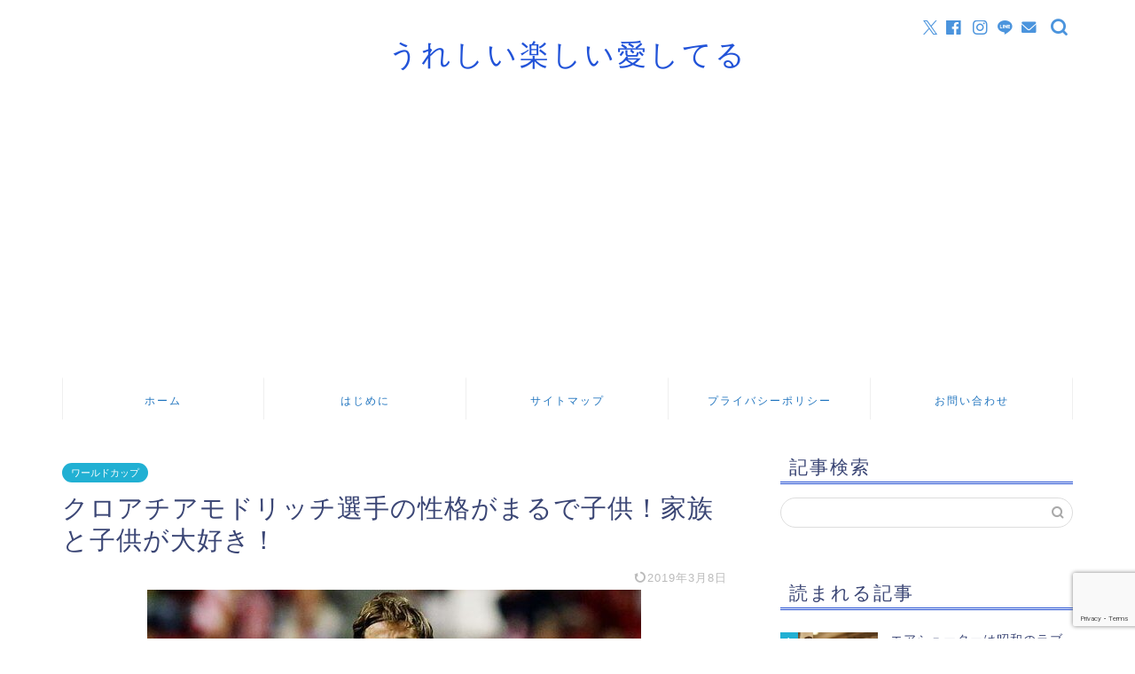

--- FILE ---
content_type: text/html; charset=UTF-8
request_url: https://skycircle.info/modrich-personality/
body_size: 19673
content:
<!DOCTYPE html>
<html lang="ja">
<head prefix="og: http://ogp.me/ns# fb: http://ogp.me/ns/fb# article: http://ogp.me/ns/article#">
<meta charset="utf-8">
<meta http-equiv="X-UA-Compatible" content="IE=edge">
<meta name="viewport" content="width=device-width, initial-scale=1">
<!-- ここからOGP -->
<meta property="og:type" content="blog">
			<meta property="og:title" content="クロアチアモドリッチ選手の性格がまるで子供！家族と子供が大好き！｜うれしい楽しい愛してる">
		<meta property="og:url" content="https://skycircle.info/modrich-personality/">
			<meta property="og:description" content="ワールドカップで大活躍！ ルカ・モドリッチ選手の性格や家族と子供が 大好きな所をかいつまんで徹底分析します！ みなさんこ">
						<meta property="og:image" content="https://skycircle.info/wp-content/uploads/2018/07/ff9d37316be44f2b561a508bfbc7cce3-e1531190557843.jpg">
	<meta property="og:site_name" content="うれしい楽しい愛してる">
<meta property="fb:admins" content="skycircle222">
<meta name="twitter:card" content="summary_large_image">
	<meta name="twitter:site" content="@115Yu2">
<!-- ここまでOGP --> 

<meta name="description" itemprop="description" content="ワールドカップで大活躍！ ルカ・モドリッチ選手の性格や家族と子供が 大好きな所をかいつまんで徹底分析します！ みなさんこ" >
<link rel="canonical" href="https://skycircle.info/modrich-personality/">
<title>クロアチアモドリッチ選手の性格がまるで子供！家族と子供が大好き！｜うれしい楽しい愛してる</title>
<meta name='robots' content='max-image-preview:large' />
	<style>img:is([sizes="auto" i], [sizes^="auto," i]) { contain-intrinsic-size: 3000px 1500px }</style>
	<link rel='dns-prefetch' href='//cdnjs.cloudflare.com' />
<link rel="alternate" type="application/rss+xml" title="うれしい楽しい愛してる &raquo; フィード" href="https://skycircle.info/feed/" />
<link rel="alternate" type="application/rss+xml" title="うれしい楽しい愛してる &raquo; コメントフィード" href="https://skycircle.info/comments/feed/" />
<link rel="alternate" type="application/rss+xml" title="うれしい楽しい愛してる &raquo; クロアチアモドリッチ選手の性格がまるで子供！家族と子供が大好き！ のコメントのフィード" href="https://skycircle.info/modrich-personality/feed/" />
<script type="text/javascript">
/* <![CDATA[ */
window._wpemojiSettings = {"baseUrl":"https:\/\/s.w.org\/images\/core\/emoji\/16.0.1\/72x72\/","ext":".png","svgUrl":"https:\/\/s.w.org\/images\/core\/emoji\/16.0.1\/svg\/","svgExt":".svg","source":{"concatemoji":"https:\/\/skycircle.info\/wp-includes\/js\/wp-emoji-release.min.js?ver=6.8.3"}};
/*! This file is auto-generated */
!function(s,n){var o,i,e;function c(e){try{var t={supportTests:e,timestamp:(new Date).valueOf()};sessionStorage.setItem(o,JSON.stringify(t))}catch(e){}}function p(e,t,n){e.clearRect(0,0,e.canvas.width,e.canvas.height),e.fillText(t,0,0);var t=new Uint32Array(e.getImageData(0,0,e.canvas.width,e.canvas.height).data),a=(e.clearRect(0,0,e.canvas.width,e.canvas.height),e.fillText(n,0,0),new Uint32Array(e.getImageData(0,0,e.canvas.width,e.canvas.height).data));return t.every(function(e,t){return e===a[t]})}function u(e,t){e.clearRect(0,0,e.canvas.width,e.canvas.height),e.fillText(t,0,0);for(var n=e.getImageData(16,16,1,1),a=0;a<n.data.length;a++)if(0!==n.data[a])return!1;return!0}function f(e,t,n,a){switch(t){case"flag":return n(e,"\ud83c\udff3\ufe0f\u200d\u26a7\ufe0f","\ud83c\udff3\ufe0f\u200b\u26a7\ufe0f")?!1:!n(e,"\ud83c\udde8\ud83c\uddf6","\ud83c\udde8\u200b\ud83c\uddf6")&&!n(e,"\ud83c\udff4\udb40\udc67\udb40\udc62\udb40\udc65\udb40\udc6e\udb40\udc67\udb40\udc7f","\ud83c\udff4\u200b\udb40\udc67\u200b\udb40\udc62\u200b\udb40\udc65\u200b\udb40\udc6e\u200b\udb40\udc67\u200b\udb40\udc7f");case"emoji":return!a(e,"\ud83e\udedf")}return!1}function g(e,t,n,a){var r="undefined"!=typeof WorkerGlobalScope&&self instanceof WorkerGlobalScope?new OffscreenCanvas(300,150):s.createElement("canvas"),o=r.getContext("2d",{willReadFrequently:!0}),i=(o.textBaseline="top",o.font="600 32px Arial",{});return e.forEach(function(e){i[e]=t(o,e,n,a)}),i}function t(e){var t=s.createElement("script");t.src=e,t.defer=!0,s.head.appendChild(t)}"undefined"!=typeof Promise&&(o="wpEmojiSettingsSupports",i=["flag","emoji"],n.supports={everything:!0,everythingExceptFlag:!0},e=new Promise(function(e){s.addEventListener("DOMContentLoaded",e,{once:!0})}),new Promise(function(t){var n=function(){try{var e=JSON.parse(sessionStorage.getItem(o));if("object"==typeof e&&"number"==typeof e.timestamp&&(new Date).valueOf()<e.timestamp+604800&&"object"==typeof e.supportTests)return e.supportTests}catch(e){}return null}();if(!n){if("undefined"!=typeof Worker&&"undefined"!=typeof OffscreenCanvas&&"undefined"!=typeof URL&&URL.createObjectURL&&"undefined"!=typeof Blob)try{var e="postMessage("+g.toString()+"("+[JSON.stringify(i),f.toString(),p.toString(),u.toString()].join(",")+"));",a=new Blob([e],{type:"text/javascript"}),r=new Worker(URL.createObjectURL(a),{name:"wpTestEmojiSupports"});return void(r.onmessage=function(e){c(n=e.data),r.terminate(),t(n)})}catch(e){}c(n=g(i,f,p,u))}t(n)}).then(function(e){for(var t in e)n.supports[t]=e[t],n.supports.everything=n.supports.everything&&n.supports[t],"flag"!==t&&(n.supports.everythingExceptFlag=n.supports.everythingExceptFlag&&n.supports[t]);n.supports.everythingExceptFlag=n.supports.everythingExceptFlag&&!n.supports.flag,n.DOMReady=!1,n.readyCallback=function(){n.DOMReady=!0}}).then(function(){return e}).then(function(){var e;n.supports.everything||(n.readyCallback(),(e=n.source||{}).concatemoji?t(e.concatemoji):e.wpemoji&&e.twemoji&&(t(e.twemoji),t(e.wpemoji)))}))}((window,document),window._wpemojiSettings);
/* ]]> */
</script>
<style id='wp-emoji-styles-inline-css' type='text/css'>

	img.wp-smiley, img.emoji {
		display: inline !important;
		border: none !important;
		box-shadow: none !important;
		height: 1em !important;
		width: 1em !important;
		margin: 0 0.07em !important;
		vertical-align: -0.1em !important;
		background: none !important;
		padding: 0 !important;
	}
</style>
<link rel='stylesheet' id='wp-block-library-css' href='https://skycircle.info/wp-includes/css/dist/block-library/style.min.css?ver=6.8.3' type='text/css' media='all' />
<style id='classic-theme-styles-inline-css' type='text/css'>
/*! This file is auto-generated */
.wp-block-button__link{color:#fff;background-color:#32373c;border-radius:9999px;box-shadow:none;text-decoration:none;padding:calc(.667em + 2px) calc(1.333em + 2px);font-size:1.125em}.wp-block-file__button{background:#32373c;color:#fff;text-decoration:none}
</style>
<style id='global-styles-inline-css' type='text/css'>
:root{--wp--preset--aspect-ratio--square: 1;--wp--preset--aspect-ratio--4-3: 4/3;--wp--preset--aspect-ratio--3-4: 3/4;--wp--preset--aspect-ratio--3-2: 3/2;--wp--preset--aspect-ratio--2-3: 2/3;--wp--preset--aspect-ratio--16-9: 16/9;--wp--preset--aspect-ratio--9-16: 9/16;--wp--preset--color--black: #000000;--wp--preset--color--cyan-bluish-gray: #abb8c3;--wp--preset--color--white: #ffffff;--wp--preset--color--pale-pink: #f78da7;--wp--preset--color--vivid-red: #cf2e2e;--wp--preset--color--luminous-vivid-orange: #ff6900;--wp--preset--color--luminous-vivid-amber: #fcb900;--wp--preset--color--light-green-cyan: #7bdcb5;--wp--preset--color--vivid-green-cyan: #00d084;--wp--preset--color--pale-cyan-blue: #8ed1fc;--wp--preset--color--vivid-cyan-blue: #0693e3;--wp--preset--color--vivid-purple: #9b51e0;--wp--preset--gradient--vivid-cyan-blue-to-vivid-purple: linear-gradient(135deg,rgba(6,147,227,1) 0%,rgb(155,81,224) 100%);--wp--preset--gradient--light-green-cyan-to-vivid-green-cyan: linear-gradient(135deg,rgb(122,220,180) 0%,rgb(0,208,130) 100%);--wp--preset--gradient--luminous-vivid-amber-to-luminous-vivid-orange: linear-gradient(135deg,rgba(252,185,0,1) 0%,rgba(255,105,0,1) 100%);--wp--preset--gradient--luminous-vivid-orange-to-vivid-red: linear-gradient(135deg,rgba(255,105,0,1) 0%,rgb(207,46,46) 100%);--wp--preset--gradient--very-light-gray-to-cyan-bluish-gray: linear-gradient(135deg,rgb(238,238,238) 0%,rgb(169,184,195) 100%);--wp--preset--gradient--cool-to-warm-spectrum: linear-gradient(135deg,rgb(74,234,220) 0%,rgb(151,120,209) 20%,rgb(207,42,186) 40%,rgb(238,44,130) 60%,rgb(251,105,98) 80%,rgb(254,248,76) 100%);--wp--preset--gradient--blush-light-purple: linear-gradient(135deg,rgb(255,206,236) 0%,rgb(152,150,240) 100%);--wp--preset--gradient--blush-bordeaux: linear-gradient(135deg,rgb(254,205,165) 0%,rgb(254,45,45) 50%,rgb(107,0,62) 100%);--wp--preset--gradient--luminous-dusk: linear-gradient(135deg,rgb(255,203,112) 0%,rgb(199,81,192) 50%,rgb(65,88,208) 100%);--wp--preset--gradient--pale-ocean: linear-gradient(135deg,rgb(255,245,203) 0%,rgb(182,227,212) 50%,rgb(51,167,181) 100%);--wp--preset--gradient--electric-grass: linear-gradient(135deg,rgb(202,248,128) 0%,rgb(113,206,126) 100%);--wp--preset--gradient--midnight: linear-gradient(135deg,rgb(2,3,129) 0%,rgb(40,116,252) 100%);--wp--preset--font-size--small: 13px;--wp--preset--font-size--medium: 20px;--wp--preset--font-size--large: 36px;--wp--preset--font-size--x-large: 42px;--wp--preset--spacing--20: 0.44rem;--wp--preset--spacing--30: 0.67rem;--wp--preset--spacing--40: 1rem;--wp--preset--spacing--50: 1.5rem;--wp--preset--spacing--60: 2.25rem;--wp--preset--spacing--70: 3.38rem;--wp--preset--spacing--80: 5.06rem;--wp--preset--shadow--natural: 6px 6px 9px rgba(0, 0, 0, 0.2);--wp--preset--shadow--deep: 12px 12px 50px rgba(0, 0, 0, 0.4);--wp--preset--shadow--sharp: 6px 6px 0px rgba(0, 0, 0, 0.2);--wp--preset--shadow--outlined: 6px 6px 0px -3px rgba(255, 255, 255, 1), 6px 6px rgba(0, 0, 0, 1);--wp--preset--shadow--crisp: 6px 6px 0px rgba(0, 0, 0, 1);}:where(.is-layout-flex){gap: 0.5em;}:where(.is-layout-grid){gap: 0.5em;}body .is-layout-flex{display: flex;}.is-layout-flex{flex-wrap: wrap;align-items: center;}.is-layout-flex > :is(*, div){margin: 0;}body .is-layout-grid{display: grid;}.is-layout-grid > :is(*, div){margin: 0;}:where(.wp-block-columns.is-layout-flex){gap: 2em;}:where(.wp-block-columns.is-layout-grid){gap: 2em;}:where(.wp-block-post-template.is-layout-flex){gap: 1.25em;}:where(.wp-block-post-template.is-layout-grid){gap: 1.25em;}.has-black-color{color: var(--wp--preset--color--black) !important;}.has-cyan-bluish-gray-color{color: var(--wp--preset--color--cyan-bluish-gray) !important;}.has-white-color{color: var(--wp--preset--color--white) !important;}.has-pale-pink-color{color: var(--wp--preset--color--pale-pink) !important;}.has-vivid-red-color{color: var(--wp--preset--color--vivid-red) !important;}.has-luminous-vivid-orange-color{color: var(--wp--preset--color--luminous-vivid-orange) !important;}.has-luminous-vivid-amber-color{color: var(--wp--preset--color--luminous-vivid-amber) !important;}.has-light-green-cyan-color{color: var(--wp--preset--color--light-green-cyan) !important;}.has-vivid-green-cyan-color{color: var(--wp--preset--color--vivid-green-cyan) !important;}.has-pale-cyan-blue-color{color: var(--wp--preset--color--pale-cyan-blue) !important;}.has-vivid-cyan-blue-color{color: var(--wp--preset--color--vivid-cyan-blue) !important;}.has-vivid-purple-color{color: var(--wp--preset--color--vivid-purple) !important;}.has-black-background-color{background-color: var(--wp--preset--color--black) !important;}.has-cyan-bluish-gray-background-color{background-color: var(--wp--preset--color--cyan-bluish-gray) !important;}.has-white-background-color{background-color: var(--wp--preset--color--white) !important;}.has-pale-pink-background-color{background-color: var(--wp--preset--color--pale-pink) !important;}.has-vivid-red-background-color{background-color: var(--wp--preset--color--vivid-red) !important;}.has-luminous-vivid-orange-background-color{background-color: var(--wp--preset--color--luminous-vivid-orange) !important;}.has-luminous-vivid-amber-background-color{background-color: var(--wp--preset--color--luminous-vivid-amber) !important;}.has-light-green-cyan-background-color{background-color: var(--wp--preset--color--light-green-cyan) !important;}.has-vivid-green-cyan-background-color{background-color: var(--wp--preset--color--vivid-green-cyan) !important;}.has-pale-cyan-blue-background-color{background-color: var(--wp--preset--color--pale-cyan-blue) !important;}.has-vivid-cyan-blue-background-color{background-color: var(--wp--preset--color--vivid-cyan-blue) !important;}.has-vivid-purple-background-color{background-color: var(--wp--preset--color--vivid-purple) !important;}.has-black-border-color{border-color: var(--wp--preset--color--black) !important;}.has-cyan-bluish-gray-border-color{border-color: var(--wp--preset--color--cyan-bluish-gray) !important;}.has-white-border-color{border-color: var(--wp--preset--color--white) !important;}.has-pale-pink-border-color{border-color: var(--wp--preset--color--pale-pink) !important;}.has-vivid-red-border-color{border-color: var(--wp--preset--color--vivid-red) !important;}.has-luminous-vivid-orange-border-color{border-color: var(--wp--preset--color--luminous-vivid-orange) !important;}.has-luminous-vivid-amber-border-color{border-color: var(--wp--preset--color--luminous-vivid-amber) !important;}.has-light-green-cyan-border-color{border-color: var(--wp--preset--color--light-green-cyan) !important;}.has-vivid-green-cyan-border-color{border-color: var(--wp--preset--color--vivid-green-cyan) !important;}.has-pale-cyan-blue-border-color{border-color: var(--wp--preset--color--pale-cyan-blue) !important;}.has-vivid-cyan-blue-border-color{border-color: var(--wp--preset--color--vivid-cyan-blue) !important;}.has-vivid-purple-border-color{border-color: var(--wp--preset--color--vivid-purple) !important;}.has-vivid-cyan-blue-to-vivid-purple-gradient-background{background: var(--wp--preset--gradient--vivid-cyan-blue-to-vivid-purple) !important;}.has-light-green-cyan-to-vivid-green-cyan-gradient-background{background: var(--wp--preset--gradient--light-green-cyan-to-vivid-green-cyan) !important;}.has-luminous-vivid-amber-to-luminous-vivid-orange-gradient-background{background: var(--wp--preset--gradient--luminous-vivid-amber-to-luminous-vivid-orange) !important;}.has-luminous-vivid-orange-to-vivid-red-gradient-background{background: var(--wp--preset--gradient--luminous-vivid-orange-to-vivid-red) !important;}.has-very-light-gray-to-cyan-bluish-gray-gradient-background{background: var(--wp--preset--gradient--very-light-gray-to-cyan-bluish-gray) !important;}.has-cool-to-warm-spectrum-gradient-background{background: var(--wp--preset--gradient--cool-to-warm-spectrum) !important;}.has-blush-light-purple-gradient-background{background: var(--wp--preset--gradient--blush-light-purple) !important;}.has-blush-bordeaux-gradient-background{background: var(--wp--preset--gradient--blush-bordeaux) !important;}.has-luminous-dusk-gradient-background{background: var(--wp--preset--gradient--luminous-dusk) !important;}.has-pale-ocean-gradient-background{background: var(--wp--preset--gradient--pale-ocean) !important;}.has-electric-grass-gradient-background{background: var(--wp--preset--gradient--electric-grass) !important;}.has-midnight-gradient-background{background: var(--wp--preset--gradient--midnight) !important;}.has-small-font-size{font-size: var(--wp--preset--font-size--small) !important;}.has-medium-font-size{font-size: var(--wp--preset--font-size--medium) !important;}.has-large-font-size{font-size: var(--wp--preset--font-size--large) !important;}.has-x-large-font-size{font-size: var(--wp--preset--font-size--x-large) !important;}
:where(.wp-block-post-template.is-layout-flex){gap: 1.25em;}:where(.wp-block-post-template.is-layout-grid){gap: 1.25em;}
:where(.wp-block-columns.is-layout-flex){gap: 2em;}:where(.wp-block-columns.is-layout-grid){gap: 2em;}
:root :where(.wp-block-pullquote){font-size: 1.5em;line-height: 1.6;}
</style>
<link rel='stylesheet' id='contact-form-7-css' href='https://skycircle.info/wp-content/plugins/contact-form-7/includes/css/styles.css?ver=6.1.2' type='text/css' media='all' />
<link rel='stylesheet' id='theme-style-css' href='https://skycircle.info/wp-content/themes/jin/style.css?ver=6.8.3' type='text/css' media='all' />
<link rel='stylesheet' id='swiper-style-css' href='https://cdnjs.cloudflare.com/ajax/libs/Swiper/4.0.7/css/swiper.min.css?ver=6.8.3' type='text/css' media='all' />
<script type="text/javascript" src="https://skycircle.info/wp-includes/js/jquery/jquery.min.js?ver=3.7.1" id="jquery-core-js"></script>
<script type="text/javascript" src="https://skycircle.info/wp-includes/js/jquery/jquery-migrate.min.js?ver=3.4.1" id="jquery-migrate-js"></script>
<link rel="https://api.w.org/" href="https://skycircle.info/wp-json/" /><link rel="alternate" title="JSON" type="application/json" href="https://skycircle.info/wp-json/wp/v2/posts/5651" /><link rel='shortlink' href='https://skycircle.info/?p=5651' />
<link rel="alternate" title="oEmbed (JSON)" type="application/json+oembed" href="https://skycircle.info/wp-json/oembed/1.0/embed?url=https%3A%2F%2Fskycircle.info%2Fmodrich-personality%2F" />
<link rel="alternate" title="oEmbed (XML)" type="text/xml+oembed" href="https://skycircle.info/wp-json/oembed/1.0/embed?url=https%3A%2F%2Fskycircle.info%2Fmodrich-personality%2F&#038;format=xml" />
	<style type="text/css">
		#wrapper {
			background-color: #fff;
			background-image: url();
					}

		.related-entry-headline-text span:before,
		#comment-title span:before,
		#reply-title span:before {
			background-color: #214dd1;
			border-color: #214dd1 !important;
		}

		#breadcrumb:after,
		#page-top a {
			background-color: #3b4675;
		}

		footer {
			background-color: #3b4675;
		}

		.footer-inner a,
		#copyright,
		#copyright-center {
			border-color: #ffffff !important;
			color: #ffffff !important;
		}

		#footer-widget-area {
			border-color: #ffffff !important;
		}

		.page-top-footer a {
			color: #3b4675 !important;
		}

		#breadcrumb ul li,
		#breadcrumb ul li a {
			color: #3b4675 !important;
		}

		body,
		a,
		a:link,
		a:visited,
		.my-profile,
		.widgettitle,
		.tabBtn-mag label {
			color: #3b4675;
		}

		a:hover {
			color: #dd7a7a;
		}

		.widget_nav_menu ul>li>a:before,
		.widget_categories ul>li>a:before,
		.widget_pages ul>li>a:before,
		.widget_recent_entries ul>li>a:before,
		.widget_archive ul>li>a:before,
		.widget_archive form:after,
		.widget_categories form:after,
		.widget_nav_menu ul>li>ul.sub-menu>li>a:before,
		.widget_categories ul>li>.children>li>a:before,
		.widget_pages ul>li>.children>li>a:before,
		.widget_nav_menu ul>li>ul.sub-menu>li>ul.sub-menu li>a:before,
		.widget_categories ul>li>.children>li>.children li>a:before,
		.widget_pages ul>li>.children>li>.children li>a:before {
			color: #214dd1;
		}

		.widget_nav_menu ul .sub-menu .sub-menu li a:before {
			background-color: #3b4675 !important;
		}

		.d--labeling-act-border {
			border-color: rgba(59, 70, 117, 0.18);
		}

		.c--labeling-act.d--labeling-act-solid {
			background-color: rgba(59, 70, 117, 0.06);
		}

		.a--labeling-act {
			color: rgba(59, 70, 117, 0.6);
		}

		.a--labeling-small-act span {
			background-color: rgba(59, 70, 117, 0.21);
		}

		.c--labeling-act.d--labeling-act-strong {
			background-color: rgba(59, 70, 117, 0.045);
		}

		.d--labeling-act-strong .a--labeling-act {
			color: rgba(59, 70, 117, 0.75);
		}


		footer .footer-widget,
		footer .footer-widget a,
		footer .footer-widget ul li,
		.footer-widget.widget_nav_menu ul>li>a:before,
		.footer-widget.widget_categories ul>li>a:before,
		.footer-widget.widget_recent_entries ul>li>a:before,
		.footer-widget.widget_pages ul>li>a:before,
		.footer-widget.widget_archive ul>li>a:before,
		footer .widget_tag_cloud .tagcloud a:before {
			color: #ffffff !important;
			border-color: #ffffff !important;
		}

		footer .footer-widget .widgettitle {
			color: #ffffff !important;
			border-color: #21b0d3 !important;
		}

		footer .widget_nav_menu ul .children .children li a:before,
		footer .widget_categories ul .children .children li a:before,
		footer .widget_nav_menu ul .sub-menu .sub-menu li a:before {
			background-color: #ffffff !important;
		}

		#drawernav a:hover,
		.post-list-title,
		#prev-next p,
		#toc_container .toc_list li a {
			color: #3b4675 !important;
		}

		#header-box {
			background-color: #ffffff;
		}

		@media (min-width: 768px) {

			#header-box .header-box10-bg:before,
			#header-box .header-box11-bg:before {
				border-radius: 2px;
			}
		}

		@media (min-width: 768px) {
			.top-image-meta {
				margin-top: calc(0px - 30px);
			}
		}

		@media (min-width: 1200px) {
			.top-image-meta {
				margin-top: calc(0px);
			}
		}

		.pickup-contents:before {
			background-color: #ffffff !important;
		}

		.main-image-text {
			color: #555;
		}

		.main-image-text-sub {
			color: #ffffff;
		}

		@media (min-width: 481px) {
			#site-info {
				padding-top: 40px !important;
				padding-bottom: 40px !important;
			}
		}

		#site-info span a {
			color: #2253d8 !important;
		}

		#headmenu .headsns .line a svg {
			fill: #4b94dd !important;
		}

		#headmenu .headsns a,
		#headmenu {
			color: #4b94dd !important;
			border-color: #4b94dd !important;
		}

		.profile-follow .line-sns a svg {
			fill: #214dd1 !important;
		}

		.profile-follow .line-sns a:hover svg {
			fill: #21b0d3 !important;
		}

		.profile-follow a {
			color: #214dd1 !important;
			border-color: #214dd1 !important;
		}

		.profile-follow a:hover,
		#headmenu .headsns a:hover {
			color: #21b0d3 !important;
			border-color: #21b0d3 !important;
		}

		.search-box:hover {
			color: #21b0d3 !important;
			border-color: #21b0d3 !important;
		}

		#header #headmenu .headsns .line a:hover svg {
			fill: #21b0d3 !important;
		}

		.cps-icon-bar,
		#navtoggle:checked+.sp-menu-open .cps-icon-bar {
			background-color: #2253d8;
		}

		#nav-container {
			background-color: #ffffff;
		}

		.menu-box .menu-item svg {
			fill: #1e73be;
		}

		#drawernav ul.menu-box>li>a,
		#drawernav2 ul.menu-box>li>a,
		#drawernav3 ul.menu-box>li>a,
		#drawernav4 ul.menu-box>li>a,
		#drawernav5 ul.menu-box>li>a,
		#drawernav ul.menu-box>li.menu-item-has-children:after,
		#drawernav2 ul.menu-box>li.menu-item-has-children:after,
		#drawernav3 ul.menu-box>li.menu-item-has-children:after,
		#drawernav4 ul.menu-box>li.menu-item-has-children:after,
		#drawernav5 ul.menu-box>li.menu-item-has-children:after {
			color: #1e73be !important;
		}

		#drawernav ul.menu-box li a,
		#drawernav2 ul.menu-box li a,
		#drawernav3 ul.menu-box li a,
		#drawernav4 ul.menu-box li a,
		#drawernav5 ul.menu-box li a {
			font-size: 12px !important;
		}

		#drawernav3 ul.menu-box>li {
			color: #3b4675 !important;
		}

		#drawernav4 .menu-box>.menu-item>a:after,
		#drawernav3 .menu-box>.menu-item>a:after,
		#drawernav .menu-box>.menu-item>a:after {
			background-color: #1e73be !important;
		}

		#drawernav2 .menu-box>.menu-item:hover,
		#drawernav5 .menu-box>.menu-item:hover {
			border-top-color: #214dd1 !important;
		}

		.cps-info-bar a {
			background-color: #ffcd44 !important;
		}

		@media (min-width: 768px) {
			.post-list-mag .post-list-item:not(:nth-child(2n)) {
				margin-right: 2.6%;
			}
		}

		@media (min-width: 768px) {

			#tab-1:checked~.tabBtn-mag li [for="tab-1"]:after,
			#tab-2:checked~.tabBtn-mag li [for="tab-2"]:after,
			#tab-3:checked~.tabBtn-mag li [for="tab-3"]:after,
			#tab-4:checked~.tabBtn-mag li [for="tab-4"]:after {
				border-top-color: #214dd1 !important;
			}

			.tabBtn-mag label {
				border-bottom-color: #214dd1 !important;
			}
		}

		#tab-1:checked~.tabBtn-mag li [for="tab-1"],
		#tab-2:checked~.tabBtn-mag li [for="tab-2"],
		#tab-3:checked~.tabBtn-mag li [for="tab-3"],
		#tab-4:checked~.tabBtn-mag li [for="tab-4"],
		#prev-next a.next:after,
		#prev-next a.prev:after,
		.more-cat-button a:hover span:before {
			background-color: #214dd1 !important;
		}


		.swiper-slide .post-list-cat,
		.post-list-mag .post-list-cat,
		.post-list-mag3col .post-list-cat,
		.post-list-mag-sp1col .post-list-cat,
		.swiper-pagination-bullet-active,
		.pickup-cat,
		.post-list .post-list-cat,
		#breadcrumb .bcHome a:hover span:before,
		.popular-item:nth-child(1) .pop-num,
		.popular-item:nth-child(2) .pop-num,
		.popular-item:nth-child(3) .pop-num {
			background-color: #21b0d3 !important;
		}

		.sidebar-btn a,
		.profile-sns-menu {
			background-color: #21b0d3 !important;
		}

		.sp-sns-menu a,
		.pickup-contents-box a:hover .pickup-title {
			border-color: #214dd1 !important;
			color: #214dd1 !important;
		}

		.pro-line svg {
			fill: #214dd1 !important;
		}

		.cps-post-cat a,
		.meta-cat,
		.popular-cat {
			background-color: #21b0d3 !important;
			border-color: #21b0d3 !important;
		}

		.tagicon,
		.tag-box a,
		#toc_container .toc_list>li,
		#toc_container .toc_title {
			color: #214dd1 !important;
		}

		.widget_tag_cloud a::before {
			color: #3b4675 !important;
		}

		.tag-box a,
		#toc_container:before {
			border-color: #214dd1 !important;
		}

		.cps-post-cat a:hover {
			color: #dd7a7a !important;
		}

		.pagination li:not([class*="current"]) a:hover,
		.widget_tag_cloud a:hover {
			background-color: #214dd1 !important;
		}

		.pagination li:not([class*="current"]) a:hover {
			opacity: 0.5 !important;
		}

		.pagination li.current a {
			background-color: #214dd1 !important;
			border-color: #214dd1 !important;
		}

		.nextpage a:hover span {
			color: #214dd1 !important;
			border-color: #214dd1 !important;
		}

		.cta-content:before {
			background-color: #fff2f5 !important;
		}

		.cta-text,
		.info-title {
			color: #7a6e71 !important;
		}

		#footer-widget-area.footer_style1 .widgettitle {
			border-color: #21b0d3 !important;
		}

		.sidebar_style1 .widgettitle,
		.sidebar_style5 .widgettitle {
			border-color: #214dd1 !important;
		}

		.sidebar_style2 .widgettitle,
		.sidebar_style4 .widgettitle,
		.sidebar_style6 .widgettitle,
		#home-bottom-widget .widgettitle,
		#home-top-widget .widgettitle,
		#post-bottom-widget .widgettitle,
		#post-top-widget .widgettitle {
			background-color: #214dd1 !important;
		}

		#home-bottom-widget .widget_search .search-box input[type="submit"],
		#home-top-widget .widget_search .search-box input[type="submit"],
		#post-bottom-widget .widget_search .search-box input[type="submit"],
		#post-top-widget .widget_search .search-box input[type="submit"] {
			background-color: #21b0d3 !important;
		}

		.tn-logo-size {
			font-size: 240% !important;
		}

		@media (min-width: 481px) {
			.tn-logo-size img {
				width: calc(240%*0.5) !important;
			}
		}

		@media (min-width: 768px) {
			.tn-logo-size img {
				width: calc(240%*2.2) !important;
			}
		}

		@media (min-width: 1200px) {
			.tn-logo-size img {
				width: 240% !important;
			}
		}

		.sp-logo-size {
			font-size: 120% !important;
		}

		.sp-logo-size img {
			width: 120% !important;
		}

		.cps-post-main ul>li:before,
		.cps-post-main ol>li:before {
			background-color: #21b0d3 !important;
		}

		.profile-card .profile-title {
			background-color: #214dd1 !important;
		}

		.profile-card {
			border-color: #214dd1 !important;
		}

		.cps-post-main a {
			color: #008db7;
		}

		.cps-post-main .marker {
			background: -webkit-linear-gradient(transparent 60%, #ffcedb 0%);
			background: linear-gradient(transparent 60%, #ffcedb 0%);
		}

		.cps-post-main .marker2 {
			background: -webkit-linear-gradient(transparent 60%, #63dff2 0%);
			background: linear-gradient(transparent 60%, #63dff2 0%);
		}

		.cps-post-main .jic-sc {
			color: #e9546b;
		}


		.simple-box1 {
			border-color: #ef9b9b !important;
		}

		.simple-box2 {
			border-color: #f2bf7d !important;
		}

		.simple-box3 {
			border-color: #b5e28a !important;
		}

		.simple-box4 {
			border-color: #7badd8 !important;
		}

		.simple-box4:before {
			background-color: #7badd8;
		}

		.simple-box5 {
			border-color: #e896c7 !important;
		}

		.simple-box5:before {
			background-color: #e896c7;
		}

		.simple-box6 {
			background-color: #fffdef !important;
		}

		.simple-box7 {
			border-color: #def1f9 !important;
		}

		.simple-box7:before {
			background-color: #def1f9 !important;
		}

		.simple-box8 {
			border-color: #96ddc1 !important;
		}

		.simple-box8:before {
			background-color: #96ddc1 !important;
		}

		.simple-box9:before {
			background-color: #e1c0e8 !important;
		}

		.simple-box9:after {
			border-color: #e1c0e8 #e1c0e8 #fff #fff !important;
		}

		.kaisetsu-box1:before,
		.kaisetsu-box1-title {
			background-color: #ffb49e !important;
		}

		.kaisetsu-box2 {
			border-color: #89c2f4 !important;
		}

		.kaisetsu-box2-title {
			background-color: #89c2f4 !important;
		}

		.kaisetsu-box4 {
			border-color: #ea91a9 !important;
		}

		.kaisetsu-box4-title {
			background-color: #ea91a9 !important;
		}

		.kaisetsu-box5:before {
			background-color: #57b3ba !important;
		}

		.kaisetsu-box5-title {
			background-color: #57b3ba !important;
		}

		.concept-box1 {
			border-color: #85db8f !important;
		}

		.concept-box1:after {
			background-color: #85db8f !important;
		}

		.concept-box1:before {
			content: "ポイント" !important;
			color: #85db8f !important;
		}

		.concept-box2 {
			border-color: #f7cf6a !important;
		}

		.concept-box2:after {
			background-color: #f7cf6a !important;
		}

		.concept-box2:before {
			content: "注意点" !important;
			color: #f7cf6a !important;
		}

		.concept-box3 {
			border-color: #86cee8 !important;
		}

		.concept-box3:after {
			background-color: #86cee8 !important;
		}

		.concept-box3:before {
			content: "良い例" !important;
			color: #86cee8 !important;
		}

		.concept-box4 {
			border-color: #ed8989 !important;
		}

		.concept-box4:after {
			background-color: #ed8989 !important;
		}

		.concept-box4:before {
			content: "悪い例" !important;
			color: #ed8989 !important;
		}

		.concept-box5 {
			border-color: #9e9e9e !important;
		}

		.concept-box5:after {
			background-color: #9e9e9e !important;
		}

		.concept-box5:before {
			content: "参考" !important;
			color: #9e9e9e !important;
		}

		.concept-box6 {
			border-color: #8eaced !important;
		}

		.concept-box6:after {
			background-color: #8eaced !important;
		}

		.concept-box6:before {
			content: "メモ" !important;
			color: #8eaced !important;
		}

		.innerlink-box1,
		.blog-card {
			border-color: #dd4fa2 !important;
		}

		.innerlink-box1-title {
			background-color: #dd4fa2 !important;
			border-color: #dd4fa2 !important;
		}

		.innerlink-box1:before,
		.blog-card-hl-box {
			background-color: #dd4fa2 !important;
		}

		.concept-box1:before,
		.concept-box2:before,
		.concept-box3:before,
		.concept-box4:before,
		.concept-box5:before,
		.concept-box6:before {
			background-color: #fff;
			background-image: url();
		}

		.concept-box1:after,
		.concept-box2:after,
		.concept-box3:after,
		.concept-box4:after,
		.concept-box5:after,
		.concept-box6:after {
			border-color: #fff;
			border-image: url() 27 23 / 50px 30px / 1rem round space0 / 5px 5px;
		}

		.jin-ac-box01-title::after {
			color: #214dd1;
		}

		.color-button01 a,
		.color-button01 a:hover,
		.color-button01:before {
			background-color: #52ddcf !important;
		}

		.top-image-btn-color a,
		.top-image-btn-color a:hover,
		.top-image-btn-color:before {
			background-color: #ffcd44 !important;
		}

		.color-button02 a,
		.color-button02 a:hover,
		.color-button02:before {
			background-color: #d9333f !important;
		}

		.color-button01-big a,
		.color-button01-big a:hover,
		.color-button01-big:before {
			background-color: #dd305e !important;
		}

		.color-button01-big a,
		.color-button01-big:before {
			border-radius: 5px !important;
		}

		.color-button01-big a {
			padding-top: 20px !important;
			padding-bottom: 20px !important;
		}

		.color-button02-big a,
		.color-button02-big a:hover,
		.color-button02-big:before {
			background-color: #83d159 !important;
		}

		.color-button02-big a,
		.color-button02-big:before {
			border-radius: 5px !important;
		}

		.color-button02-big a {
			padding-top: 20px !important;
			padding-bottom: 20px !important;
		}

		.color-button01-big {
			width: 75% !important;
		}

		.color-button02-big {
			width: 75% !important;
		}

		.top-image-btn-color:before,
		.color-button01:before,
		.color-button02:before,
		.color-button01-big:before,
		.color-button02-big:before {
			bottom: -1px;
			left: -1px;
			width: 100%;
			height: 100%;
			border-radius: 6px;
			box-shadow: 0px 1px 5px 0px rgba(0, 0, 0, 0.25);
			-webkit-transition: all .4s;
			transition: all .4s;
		}

		.top-image-btn-color a:hover,
		.color-button01 a:hover,
		.color-button02 a:hover,
		.color-button01-big a:hover,
		.color-button02-big a:hover {
			-webkit-transform: translateY(2px);
			transform: translateY(2px);
			-webkit-filter: brightness(0.95);
			filter: brightness(0.95);
		}

		.top-image-btn-color:hover:before,
		.color-button01:hover:before,
		.color-button02:hover:before,
		.color-button01-big:hover:before,
		.color-button02-big:hover:before {
			-webkit-transform: translateY(2px);
			transform: translateY(2px);
			box-shadow: none !important;
		}

		.h2-style01 h2,
		.h2-style02 h2:before,
		.h2-style03 h2,
		.h2-style04 h2:before,
		.h2-style05 h2,
		.h2-style07 h2:before,
		.h2-style07 h2:after,
		.h3-style03 h3:before,
		.h3-style02 h3:before,
		.h3-style05 h3:before,
		.h3-style07 h3:before,
		.h2-style08 h2:after,
		.h2-style10 h2:before,
		.h2-style10 h2:after,
		.h3-style02 h3:after,
		.h4-style02 h4:before {
			background-color: #214dd1 !important;
		}

		.h3-style01 h3,
		.h3-style04 h3,
		.h3-style05 h3,
		.h3-style06 h3,
		.h4-style01 h4,
		.h2-style02 h2,
		.h2-style08 h2,
		.h2-style08 h2:before,
		.h2-style09 h2,
		.h4-style03 h4 {
			border-color: #214dd1 !important;
		}

		.h2-style05 h2:before {
			border-top-color: #214dd1 !important;
		}

		.h2-style06 h2:before,
		.sidebar_style3 .widgettitle:after {
			background-image: linear-gradient(-45deg,
					transparent 25%,
					#214dd1 25%,
					#214dd1 50%,
					transparent 50%,
					transparent 75%,
					#214dd1 75%,
					#214dd1);
		}

		.jin-h2-icons.h2-style02 h2 .jic:before,
		.jin-h2-icons.h2-style04 h2 .jic:before,
		.jin-h2-icons.h2-style06 h2 .jic:before,
		.jin-h2-icons.h2-style07 h2 .jic:before,
		.jin-h2-icons.h2-style08 h2 .jic:before,
		.jin-h2-icons.h2-style09 h2 .jic:before,
		.jin-h2-icons.h2-style10 h2 .jic:before,
		.jin-h3-icons.h3-style01 h3 .jic:before,
		.jin-h3-icons.h3-style02 h3 .jic:before,
		.jin-h3-icons.h3-style03 h3 .jic:before,
		.jin-h3-icons.h3-style04 h3 .jic:before,
		.jin-h3-icons.h3-style05 h3 .jic:before,
		.jin-h3-icons.h3-style06 h3 .jic:before,
		.jin-h3-icons.h3-style07 h3 .jic:before,
		.jin-h4-icons.h4-style01 h4 .jic:before,
		.jin-h4-icons.h4-style02 h4 .jic:before,
		.jin-h4-icons.h4-style03 h4 .jic:before,
		.jin-h4-icons.h4-style04 h4 .jic:before {
			color: #214dd1;
		}

		@media all and (-ms-high-contrast:none) {

			*::-ms-backdrop,
			.color-button01:before,
			.color-button02:before,
			.color-button01-big:before,
			.color-button02-big:before {
				background-color: #595857 !important;
			}
		}

		.jin-lp-h2 h2,
		.jin-lp-h2 h2 {
			background-color: transparent !important;
			border-color: transparent !important;
			color: #3b4675 !important;
		}

		.jincolumn-h3style2 {
			border-color: #214dd1 !important;
		}

		.jinlph2-style1 h2:first-letter {
			color: #214dd1 !important;
		}

		.jinlph2-style2 h2,
		.jinlph2-style3 h2 {
			border-color: #214dd1 !important;
		}

		.jin-photo-title .jin-fusen1-down,
		.jin-photo-title .jin-fusen1-even,
		.jin-photo-title .jin-fusen1-up {
			border-left-color: #214dd1;
		}

		.jin-photo-title .jin-fusen2,
		.jin-photo-title .jin-fusen3 {
			background-color: #214dd1;
		}

		.jin-photo-title .jin-fusen2:before,
		.jin-photo-title .jin-fusen3:before {
			border-top-color: #214dd1;
		}

		.has-huge-font-size {
			font-size: 42px !important;
		}

		.has-large-font-size {
			font-size: 36px !important;
		}

		.has-medium-font-size {
			font-size: 20px !important;
		}

		.has-normal-font-size {
			font-size: 16px !important;
		}

		.has-small-font-size {
			font-size: 13px !important;
		}
	</style>
<link rel="icon" href="https://skycircle.info/wp-content/uploads/2018/10/cropped-2D08B8DD-7A71-4273-B48D-70CAF388AFB9-e1538880855381-32x32.jpg" sizes="32x32" />
<link rel="icon" href="https://skycircle.info/wp-content/uploads/2018/10/cropped-2D08B8DD-7A71-4273-B48D-70CAF388AFB9-e1538880855381-192x192.jpg" sizes="192x192" />
<link rel="apple-touch-icon" href="https://skycircle.info/wp-content/uploads/2018/10/cropped-2D08B8DD-7A71-4273-B48D-70CAF388AFB9-e1538880855381-180x180.jpg" />
<meta name="msapplication-TileImage" content="https://skycircle.info/wp-content/uploads/2018/10/cropped-2D08B8DD-7A71-4273-B48D-70CAF388AFB9-e1538880855381-270x270.jpg" />
		<style type="text/css" id="wp-custom-css">
			
		</style>
			
<!--カエレバCSS-->
<!--アプリーチCSS-->

<!-- Google tag (gtag.js) -->
<script async src="https://www.googletagmanager.com/gtag/js?id=G-VFKVNPRSVV"></script>
<script>
  window.dataLayer = window.dataLayer || [];
  function gtag(){dataLayer.push(arguments);}
  gtag('js', new Date());

  gtag('config', 'G-VFKVNPRSVV');
</script>


<script data-ad-client="ca-pub-2720451224842437" async src="https://pagead2.googlesyndication.com/pagead/js/adsbygoogle.js"></script>
</head>
<body class="wp-singular post-template-default single single-post postid-5651 single-format-standard wp-theme-jin" id="nofont-style">
<div id="wrapper">

		
	<div id="scroll-content" class="animate-off">
	
		<!--ヘッダー-->

								
<div id="header-box" class="tn_on header-box animate-off">
	<div id="header" class="header-type2 header animate-off">
		
		<div id="site-info" class="ef">
												<span class="tn-logo-size"><a href='https://skycircle.info/' title='うれしい楽しい愛してる' rel='home'>うれしい楽しい愛してる</a></span>
									</div>

	
				<div id="headmenu">
			<span class="headsns tn_sns_on">
									<span class="twitter"><a href="https://twitter.com/115Yu2"><i class="jic-type jin-ifont-twitter" aria-hidden="true"></i></a></span>
													<span class="facebook">
					<a href="https://www.facebook.com/skycircle222/"><i class="jic-type jin-ifont-facebook" aria-hidden="true"></i></a>
					</span>
													<span class="instagram">
					<a href="https://www.instagram.com/kumasanpo44222"><i class="jic-type jin-ifont-instagram" aria-hidden="true"></i></a>
					</span>
									
									<span class="line">
						<a href="#" target="_blank"><i class="jic-type jin-ifont-line" aria-hidden="true"></i></a>
					</span>
													<span class="jin-contact">
					<a href="https://skycircle.info/message/"><i class="jic-type jin-ifont-mail" aria-hidden="true"></i></a>
					</span>
					

			</span>
			<span class="headsearch tn_search_on">
				<form class="search-box" role="search" method="get" id="searchform" action="https://skycircle.info/">
	<input type="search" placeholder="" class="text search-text" value="" name="s" id="s">
	<input type="submit" id="searchsubmit" value="&#xe931;">
</form>
			</span>
		</div>
		
	</div>
	
		
</div>

		
	<!--グローバルナビゲーション layout1-->
				<div id="nav-container" class="header-style3-animate animate-off">
			<div id="drawernav2" class="ef">
				<nav class="fixed-content"><ul class="menu-box"><li class="menu-item menu-item-type-custom menu-item-object-custom menu-item-home menu-item-8040"><a href="http://skycircle.info/">ホーム</a></li>
<li class="menu-item menu-item-type-post_type menu-item-object-page menu-item-8006"><a href="https://skycircle.info/profile/">はじめに</a></li>
<li class="menu-item menu-item-type-post_type menu-item-object-page menu-item-8002"><a href="https://skycircle.info/sitemaps/">サイトマップ</a></li>
<li class="menu-item menu-item-type-post_type menu-item-object-page menu-item-8004"><a href="https://skycircle.info/privacy-policy/">プライバシーポリシー</a></li>
<li class="menu-item menu-item-type-post_type menu-item-object-page menu-item-8005"><a href="https://skycircle.info/message/">お問い合わせ</a></li>
</ul></nav>			</div>
		</div>
				<!--グローバルナビゲーション layout1-->
		
		<!--ヘッダー-->

		<div class="clearfix"></div>

			
														
		
	<div id="contents">

		<!--メインコンテンツ-->
			<main id="main-contents" class="main-contents article_style2 animate-off" itemprop="mainContentOfPage">
				
								
				<section class="cps-post-box hentry">
																	<article class="cps-post">
							<header class="cps-post-header">
																<span class="cps-post-cat category-world-cup" itemprop="keywords"><a href="https://skycircle.info/category/sports/world-cup/" style="background-color:!important;">ワールドカップ</a></span>
																								<h1 class="cps-post-title entry-title" itemprop="headline">クロアチアモドリッチ選手の性格がまるで子供！家族と子供が大好き！</h1>
								<div class="cps-post-meta vcard">
									<span class="writer fn" itemprop="author" itemscope itemtype="https://schema.org/Person"><span itemprop="name">skycircle</span></span>
									<span class="cps-post-date-box">
														<span class="cps-post-date"><time class="entry-date date published updated" datetime="2019-03-08T04:46:01+09:00"><i class="jic jin-ifont-reload" aria-hidden="true"></i>&nbsp;2019年3月8日</time></span>
										</span>
								</div>
								
							</header>
																																													<div class="cps-post-thumb jin-thumb-original" itemscope itemtype="https://schema.org/ImageObject">
												<img src="https://skycircle.info/wp-content/uploads/2018/07/ff9d37316be44f2b561a508bfbc7cce3-e1531190557843.jpg" class="attachment-large_size size-large_size wp-post-image" alt="" width ="557" height ="340" decoding="async" fetchpriority="high" />											</div>
																																																								
							
							<div class="cps-post-main-box">
								<div class="cps-post-main    h2-style09 h3-style06 h4-style01 entry-content m-size m-size-sp" itemprop="articleBody">

									<div class="clearfix"></div>
	
									<p>ワールドカップで大活躍！</p>
<p>ルカ・モドリッチ選手の性格や家族と子供が<br />
大好きな所をかいつまんで徹底分析します！</p>
<p>みなさんこんにちは！<br />
ワールドカップ楽しんでいますか？</p>
<p>今回はそんなワールドカップで大活躍の<br />
モドリッチ選手の私生活を見ていきたいと思います。<br />
[the_ad id=&#8221;2159&#8243;]</p>
<h2>モドリッチ選手の気になる性格は</h2>
<div id="attachment_5665" class="wp-caption aligncenter" style="width: 410px"><img decoding="async" class="size-full wp-image-5665" src="http://skycircle.info/wp-content/uploads/2018/07/25d1f3276cdae01c24c078db164bbf0f-e1531190018752.jpg" alt="" width="400" height="407" /><span class="wp-caption-text"><span class="small silver">出典元 https://soccer-player10.com/foreign-football/1729/</span></span></div>
<p>所属クラブのレアルマドリードでは影の<br />
キャプテンとしてチームをけん引している。</p>
<p>そしてクロアチア代表ではキャプテンマークを<br />
巻いているモドリッチ選手。</p>
<p>そこからもわかるようにチームメイトからの<br />
信頼も厚いのがわかりますよね！</p>
<p>モドリッチ選手はサッカー選手の中でも、<br />
練習熱心で有名な選手です。</p>
<p>&nbsp;</p>
<p>朝早くから練習場に行き、<br />
夜遅くまで残って練習している<br />
というエピソードといいますか・・</p>
<p>実際に絶え間ない<br />
努力を毎日されている苦労人です。</p>
<p>[youtube]</p>
<p>https://youtu.be/LycMlaTYEZ8</p>
<p>[/youtube]</p>
<p>そんな、真面目なモドリッチ選手ですが、<br />
意外な一面もあります！</p>
<p>チームメイトの<br />
インタビュー中に突然入ってきて、<br />
ふざけだしたりすることもあるようです。</p>
<p>ほかにも試合後に子供と一緒に<br />
ワイワイと騒ぎ出すこともあるんだとか・・！</p>
<p>このような子供っぽい<br />
一面もあるモドリッチ選手。</p>
<p>そういうところも含めてチームメイトや、</p>
<p>監督からも信頼されているのでしょうね！</p>
<p>[the_ad id=&#8221;2159&#8243;]</p>
<h2>モドリッチ選手の家族や子供だれ</h2>
<p>気になるモドリッチ選手の<br />
奥さんについてですが、じつは・・・</p>
<p>モドリッチ選手は結婚していました！</p>
<p>奥さんの名前はバーニャーさん。</p>
<div id="attachment_5663" class="wp-caption aligncenter" style="width: 590px"><img decoding="async" class="size-full wp-image-5663" src="http://skycircle.info/wp-content/uploads/2018/07/5a95c515f76cccac7e89d4d2229e2860-e1531189238394.jpg" alt="" width="580" height="387" /><span class="wp-caption-text"><a href="http://f-torres.jugem.jp/?eid=2373&amp;imageviewer&amp;image=20150509_665475.jpg"><span class="small">出典元 http://f-torres.jugem.jp/?eid=2373&amp;imageviewer&amp;image=20150509_665475.jpg</span></a></span></div>
<p>モデルのように美人なかたです。<br />
4年間の交際期間を経て2010年にゴールイン！</p>
<p>現在は三人の子供に恵まれて、<br />
スペインで5人仲良く暮らしているんだとか・</p>
<p><strong>思わず共感！？モデル級のモドリッチのお嫁さん</strong></p>
<p>[kanren id=&#8221;5767&#8243;]</p>
<h3>かわいい子供と年齢も見ましょう</h3>
<div id="attachment_5664" class="wp-caption aligncenter" style="width: 204px"><img loading="lazy" decoding="async" class="size-full wp-image-5664" src="http://skycircle.info/wp-content/uploads/2018/07/2ed3ae1efabc5dc20e4f2be61f0101ef-e1531189810369.jpeg" alt="" width="194" height="259" /><span class="wp-caption-text"><span class="small">出典元https://qoly.jp/files/fe10fcc1-de97-4a80-b60f-60a99d5f3bab.view</span></span></div>
<p>現在、<br />
7歳の長男イヴァン君　4歳の長女エアちゃん<br />
そして昨年の10月に生まれたソフィアちゃん。</p>
<p>モドリッチ選手にはこれからも</p>
<p>幸せな家庭を築いていってほしいと思います。</p>
<h2>モドリッチ選手の性格がまるで子供！家族と子供が大好き！まとめ</h2>
<p>ワールドカップで大活躍！<br />
ルカモドリッチ選手の性格や家族を徹底分析！<br />
をお送りしました。いかだだったでしょうか？</p>
<p>モドリッチ選手の性格は真面目印象でしたが、<br />
少しの子供っぽい一面もありましたね♪</p>
<p>そしてこのギャップこそが、<br />
「モドリッチ選手」の<br />
人気の秘密ということもわかりました。</p>
<p>それではそんなかわいい一面を持った</p>
<p>モドリッチ選手の活躍を</p>
<p>皆さんで応援していきましょう〜[box class=&#8221;box26&#8243; title=&#8221;モドリッチの関連記事もどうぞ&#8221;]<br />
[kanren id=&#8221;5543&#8243;]<br />
[kanren id=&#8221;5574&#8243;]<br />
[kanren id=&#8221;5577&#8243;]<br />
[kanren id=&#8221;5913&#8243;][/box]</p>
<p>[the_ad id=&#8221;2159&#8243;]</p>
<p>&nbsp;</p>
									
																		
									
																		
									
									
									<div class="clearfix"></div>
<div class="adarea-box">
	</div>
									
																		<div class="related-ad-unit-area"><div class="ad"></div>
<script async src="https://pagead2.googlesyndication.com/pagead/js/adsbygoogle.js"></script>
<ins class="adsbygoogle"
     style="display:block"
     data-ad-format="autorelaxed"
     data-ad-client="ca-pub-2720451224842437"
     data-ad-slot="2734712152"></ins>
<script>
     (adsbygoogle = window.adsbygoogle || []).push({});
</script></div>
																		
																			<div class="share sns-design-type01">
	<div class="sns">
		<ol>
			<!--ツイートボタン-->
							<li class="twitter"><a href="https://twitter.com/share?url=https%3A%2F%2Fskycircle.info%2Fmodrich-personality%2F&text=%E3%82%AF%E3%83%AD%E3%82%A2%E3%83%81%E3%82%A2%E3%83%A2%E3%83%89%E3%83%AA%E3%83%83%E3%83%81%E9%81%B8%E6%89%8B%E3%81%AE%E6%80%A7%E6%A0%BC%E3%81%8C%E3%81%BE%E3%82%8B%E3%81%A7%E5%AD%90%E4%BE%9B%EF%BC%81%E5%AE%B6%E6%97%8F%E3%81%A8%E5%AD%90%E4%BE%9B%E3%81%8C%E5%A4%A7%E5%A5%BD%E3%81%8D%EF%BC%81 - うれしい楽しい愛してる&via=115Yu2&related=115Yu2"><i class="jic jin-ifont-twitter"></i></a>
				</li>
						<!--Facebookボタン-->
							<li class="facebook">
				<a href="https://www.facebook.com/sharer.php?src=bm&u=https%3A%2F%2Fskycircle.info%2Fmodrich-personality%2F&t=%E3%82%AF%E3%83%AD%E3%82%A2%E3%83%81%E3%82%A2%E3%83%A2%E3%83%89%E3%83%AA%E3%83%83%E3%83%81%E9%81%B8%E6%89%8B%E3%81%AE%E6%80%A7%E6%A0%BC%E3%81%8C%E3%81%BE%E3%82%8B%E3%81%A7%E5%AD%90%E4%BE%9B%EF%BC%81%E5%AE%B6%E6%97%8F%E3%81%A8%E5%AD%90%E4%BE%9B%E3%81%8C%E5%A4%A7%E5%A5%BD%E3%81%8D%EF%BC%81 - うれしい楽しい愛してる" onclick="javascript:window.open(this.href, '', 'menubar=no,toolbar=no,resizable=yes,scrollbars=yes,height=300,width=600');return false;"><i class="jic jin-ifont-facebook-t" aria-hidden="true"></i></a>
				</li>
						<!--はてブボタン-->
							<li class="hatebu">
				<a href="https://b.hatena.ne.jp/add?mode=confirm&url=https%3A%2F%2Fskycircle.info%2Fmodrich-personality%2F" onclick="javascript:window.open(this.href, '', 'menubar=no,toolbar=no,resizable=yes,scrollbars=yes,height=400,width=510');return false;" ><i class="font-hatena"></i></a>
				</li>
						<!--Poketボタン-->
							<li class="pocket">
				<a href="https://getpocket.com/edit?url=https%3A%2F%2Fskycircle.info%2Fmodrich-personality%2F&title=%E3%82%AF%E3%83%AD%E3%82%A2%E3%83%81%E3%82%A2%E3%83%A2%E3%83%89%E3%83%AA%E3%83%83%E3%83%81%E9%81%B8%E6%89%8B%E3%81%AE%E6%80%A7%E6%A0%BC%E3%81%8C%E3%81%BE%E3%82%8B%E3%81%A7%E5%AD%90%E4%BE%9B%EF%BC%81%E5%AE%B6%E6%97%8F%E3%81%A8%E5%AD%90%E4%BE%9B%E3%81%8C%E5%A4%A7%E5%A5%BD%E3%81%8D%EF%BC%81 - うれしい楽しい愛してる"><i class="jic jin-ifont-pocket" aria-hidden="true"></i></a>
				</li>
							<li class="line">
				<a href="https://line.me/R/msg/text/?https%3A%2F%2Fskycircle.info%2Fmodrich-personality%2F"><i class="jic jin-ifont-line" aria-hidden="true"></i></a>
				</li>
		</ol>
	</div>
</div>

																		
									

															
								</div>
							</div>
						</article>
						
														</section>
				
								
																
								
<div class="toppost-list-box-simple">
<section class="related-entry-section toppost-list-box-inner">
		<div class="related-entry-headline">
		<div class="related-entry-headline-text ef"><span class="fa-headline"><i class="jic jin-ifont-post" aria-hidden="true"></i>同じカテゴリ記事</span></div>
	</div>
				<div class="post-list-mag3col">
					<article class="post-list-item" itemscope itemtype="https://schema.org/BlogPosting">
	<a class="post-list-link" rel="bookmark" href="https://skycircle.info/croatian-national-team-modrich/" itemprop='mainEntityOfPage'>
		<div class="post-list-inner">
			<div class="post-list-thumb" itemprop="image" itemscope itemtype="https://schema.org/ImageObject">
															<img src="https://skycircle.info/wp-content/uploads/2018/07/3438b0fe0576ea3321cee58c849cb719.jpg" class="attachment-small_size size-small_size wp-post-image" alt="モドリッチ選手はバロンドール候補でもありますよ" width ="368" height ="207" decoding="async" loading="lazy" />						<meta itemprop="url" content="https://skycircle.info/wp-content/uploads/2018/07/3438b0fe0576ea3321cee58c849cb719.jpg">
						<meta itemprop="width" content="640">
						<meta itemprop="height" content="360">
												</div>
			<div class="post-list-meta vcard">
								<span class="post-list-cat category-world-cup" style="background-color:!important;" itemprop="keywords">ワールドカップ</span>
				
				<h2 class="post-list-title entry-title" itemprop="headline">クロアチア代表モドリッチの身長体重は？プレースタイルがイケてる！</h2>

									<span class="post-list-date date updated ef" itemprop="datePublished dateModified" datetime="2018-07-08" content="2018-07-08">2018年7月8日</span>
				
				<span class="writer fn" itemprop="author" itemscope itemtype="https://schema.org/Person"><span itemprop="name">skycircle</span></span>

				<div class="post-list-publisher" itemprop="publisher" itemscope itemtype="https://schema.org/Organization">
					<span itemprop="logo" itemscope itemtype="https://schema.org/ImageObject">
						<span itemprop="url"></span>
					</span>
					<span itemprop="name">うれしい楽しい愛してる</span>
				</div>
			</div>
		</div>
	</a>
</article>					<article class="post-list-item" itemscope itemtype="https://schema.org/BlogPosting">
	<a class="post-list-link" rel="bookmark" href="https://skycircle.info/modricci-wife/" itemprop='mainEntityOfPage'>
		<div class="post-list-inner">
			<div class="post-list-thumb" itemprop="image" itemscope itemtype="https://schema.org/ImageObject">
															<img src="https://skycircle.info/wp-content/uploads/2018/07/eb661876524394838d4705eb517fd51e-e1531376152151-640x360.jpg" class="attachment-small_size size-small_size wp-post-image" alt="" width ="368" height ="207" decoding="async" loading="lazy" />						<meta itemprop="url" content="https://skycircle.info/wp-content/uploads/2018/07/eb661876524394838d4705eb517fd51e-e1531376152151-640x360.jpg">
						<meta itemprop="width" content="640">
						<meta itemprop="height" content="360">
												</div>
			<div class="post-list-meta vcard">
								<span class="post-list-cat category-world-cup" style="background-color:!important;" itemprop="keywords">ワールドカップ</span>
				
				<h2 class="post-list-title entry-title" itemprop="headline">モドリッチの嫁はモデル級の美人で子供もイケメン兄弟</h2>

									<span class="post-list-date date updated ef" itemprop="datePublished dateModified" datetime="2018-07-12" content="2018-07-12">2018年7月12日</span>
				
				<span class="writer fn" itemprop="author" itemscope itemtype="https://schema.org/Person"><span itemprop="name">skycircle</span></span>

				<div class="post-list-publisher" itemprop="publisher" itemscope itemtype="https://schema.org/Organization">
					<span itemprop="logo" itemscope itemtype="https://schema.org/ImageObject">
						<span itemprop="url"></span>
					</span>
					<span itemprop="name">うれしい楽しい愛してる</span>
				</div>
			</div>
		</div>
	</a>
</article>					<article class="post-list-item" itemscope itemtype="https://schema.org/BlogPosting">
	<a class="post-list-link" rel="bookmark" href="https://skycircle.info/croatians-name/" itemprop='mainEntityOfPage'>
		<div class="post-list-inner">
			<div class="post-list-thumb" itemprop="image" itemscope itemtype="https://schema.org/ImageObject">
															<img src="https://skycircle.info/wp-content/uploads/2018/07/3c9e110949b8348a80044ca6d01dcfd6-e1531351724155-600x360.jpg" class="attachment-small_size size-small_size wp-post-image" alt="" width ="368" height ="207" decoding="async" loading="lazy" />						<meta itemprop="url" content="https://skycircle.info/wp-content/uploads/2018/07/3c9e110949b8348a80044ca6d01dcfd6-e1531351724155-600x360.jpg">
						<meta itemprop="width" content="640">
						<meta itemprop="height" content="360">
												</div>
			<div class="post-list-meta vcard">
								<span class="post-list-cat category-world-cup" style="background-color:!important;" itemprop="keywords">ワールドカップ</span>
				
				<h2 class="post-list-title entry-title" itemprop="headline">クロアチア選手はなぜ名前の最後にッチが付く選手が多いのかリサーチ！</h2>

									<span class="post-list-date date updated ef" itemprop="datePublished dateModified" datetime="2018-07-12" content="2018-07-12">2018年7月12日</span>
				
				<span class="writer fn" itemprop="author" itemscope itemtype="https://schema.org/Person"><span itemprop="name">skycircle</span></span>

				<div class="post-list-publisher" itemprop="publisher" itemscope itemtype="https://schema.org/Organization">
					<span itemprop="logo" itemscope itemtype="https://schema.org/ImageObject">
						<span itemprop="url"></span>
					</span>
					<span itemprop="name">うれしい楽しい愛してる</span>
				</div>
			</div>
		</div>
	</a>
</article>					<article class="post-list-item" itemscope itemtype="https://schema.org/BlogPosting">
	<a class="post-list-link" rel="bookmark" href="https://skycircle.info/hasebes-future/" itemprop='mainEntityOfPage'>
		<div class="post-list-inner">
			<div class="post-list-thumb" itemprop="image" itemscope itemtype="https://schema.org/ImageObject">
															<img src="https://skycircle.info/wp-content/uploads/2018/07/hasebe--e1531277252291-640x360.jpeg" class="attachment-small_size size-small_size wp-post-image" alt="" width ="368" height ="207" decoding="async" loading="lazy" />						<meta itemprop="url" content="https://skycircle.info/wp-content/uploads/2018/07/hasebe--e1531277252291-640x360.jpeg">
						<meta itemprop="width" content="640">
						<meta itemprop="height" content="360">
												</div>
			<div class="post-list-meta vcard">
								<span class="post-list-cat category-world-cup" style="background-color:!important;" itemprop="keywords">ワールドカップ</span>
				
				<h2 class="post-list-title entry-title" itemprop="headline">長谷部誠の才能が欧州クラブで遂に実り経営権あるフロントに打診！</h2>

									<span class="post-list-date date updated ef" itemprop="datePublished dateModified" datetime="2018-07-11" content="2018-07-11">2018年7月11日</span>
				
				<span class="writer fn" itemprop="author" itemscope itemtype="https://schema.org/Person"><span itemprop="name">skycircle</span></span>

				<div class="post-list-publisher" itemprop="publisher" itemscope itemtype="https://schema.org/Organization">
					<span itemprop="logo" itemscope itemtype="https://schema.org/ImageObject">
						<span itemprop="url"></span>
					</span>
					<span itemprop="name">うれしい楽しい愛してる</span>
				</div>
			</div>
		</div>
	</a>
</article>					<article class="post-list-item" itemscope itemtype="https://schema.org/BlogPosting">
	<a class="post-list-link" rel="bookmark" href="https://skycircle.info/modrics-annual-salary/" itemprop='mainEntityOfPage'>
		<div class="post-list-inner">
			<div class="post-list-thumb" itemprop="image" itemscope itemtype="https://schema.org/ImageObject">
															<img src="https://skycircle.info/wp-content/uploads/2018/07/0536a21959cba66d0e3a5479ecd9f1cb.jpeg" class="attachment-small_size size-small_size wp-post-image" alt="" width ="368" height ="207" decoding="async" loading="lazy" />						<meta itemprop="url" content="https://skycircle.info/wp-content/uploads/2018/07/0536a21959cba66d0e3a5479ecd9f1cb.jpeg">
						<meta itemprop="width" content="640">
						<meta itemprop="height" content="360">
												</div>
			<div class="post-list-meta vcard">
								<span class="post-list-cat category-world-cup" style="background-color:!important;" itemprop="keywords">ワールドカップ</span>
				
				<h2 class="post-list-title entry-title" itemprop="headline">モドリッチ選手の気になる年俸は？チームメイトの年俸とも徹底比較！</h2>

									<span class="post-list-date date updated ef" itemprop="datePublished dateModified" datetime="2018-07-09" content="2018-07-09">2018年7月9日</span>
				
				<span class="writer fn" itemprop="author" itemscope itemtype="https://schema.org/Person"><span itemprop="name">skycircle</span></span>

				<div class="post-list-publisher" itemprop="publisher" itemscope itemtype="https://schema.org/Organization">
					<span itemprop="logo" itemscope itemtype="https://schema.org/ImageObject">
						<span itemprop="url"></span>
					</span>
					<span itemprop="name">うれしい楽しい愛してる</span>
				</div>
			</div>
		</div>
	</a>
</article>				</div>
	</section>
</div>
<div class="clearfix"></div>
	

									
				

<div id="comment-box">
			<div id="respond" class="comment-respond">
		<h3 id="reply-title" class="comment-reply-title"><span class="fa-headline ef"><i class="jic jin-ifont-comment" aria-hidden="true"></i>COMMENT</span> <small><a rel="nofollow" id="cancel-comment-reply-link" href="/modrich-personality/#respond" style="display:none;">コメントをキャンセル</a></small></h3><form action="https://skycircle.info/wp-comments-post.php" method="post" id="commentform" class="comment-form"><p class="comment-notes"><span id="email-notes">メールアドレスが公開されることはありません。</span> <span class="required-field-message"><span class="required">※</span> が付いている欄は必須項目です</span></p><div class="comment-flexbox"><p class="comment-form-comment"><textarea id="comment" name="comment" aria-required="true"></textarea></p><div class="comment-child-flex"><p class="comment-form-author"><input id="author" placeholder="ニックネーム" name="author" type="text" value="" aria-required='true' /></p>
<p class="comment-form-email"><input id="email" placeholder="メールアドレス" name="email" type="email" value="" aria-required='true' /></p></div></div>

<p class="form-submit"><input name="submit" type="submit" id="submit" class="submit" value="送信する" /> <input type='hidden' name='comment_post_ID' value='5651' id='comment_post_ID' />
<input type='hidden' name='comment_parent' id='comment_parent' value='0' />
</p><p style="display: none;"><input type="hidden" id="akismet_comment_nonce" name="akismet_comment_nonce" value="b5bdff6b26" /></p><p style="display: none !important;" class="akismet-fields-container" data-prefix="ak_"><label>&#916;<textarea name="ak_hp_textarea" cols="45" rows="8" maxlength="100"></textarea></label><input type="hidden" id="ak_js_1" name="ak_js" value="98"/><script>document.getElementById( "ak_js_1" ).setAttribute( "value", ( new Date() ).getTime() );</script></p></form>	</div><!-- #respond -->
	<p class="akismet_comment_form_privacy_notice">このサイトはスパムを低減するために Akismet を使っています。<a href="https://akismet.com/privacy/" target="_blank" rel="nofollow noopener">コメントデータの処理方法の詳細はこちらをご覧ください</a>。</p>
	</div>
				
							</main>

		<!--サイドバー-->
<div id="sidebar" class="sideber sidebar_style5 animate-off" role="complementary" itemscope itemtype="https://schema.org/WPSideBar">
		
	<div id="search-9" class="widget widget_search"><div class="widgettitle ef">記事検索</div><form class="search-box" role="search" method="get" id="searchform" action="https://skycircle.info/">
	<input type="search" placeholder="" class="text search-text" value="" name="s" id="s">
	<input type="submit" id="searchsubmit" value="&#xe931;">
</form>
</div><div id="widget-popular-11" class="widget widget-popular"><div class="widgettitle ef">読まれる記事</div>		<div id="new-entry-box">
				<ul>
												   				   										<li class="new-entry-item popular-item">
						<a href="https://skycircle.info/air-shooter-adjustment-machine/" rel="bookmark">
							<div class="new-entry" itemprop="image" itemscope itemtype="https://schema.org/ImageObject">
								<figure class="eyecatch">
																			<img src="https://skycircle.info/wp-content/uploads/2018/07/0b24036f80abfb5c6ad8e3cc7ac28058-320x180.jpg" class="attachment-cps_thumbnails size-cps_thumbnails wp-post-image" alt="" width ="96" height ="54" decoding="async" loading="lazy" />										<meta itemprop="url" content="https://skycircle.info/wp-content/uploads/2018/07/0b24036f80abfb5c6ad8e3cc7ac28058-640x360.jpg">
										<meta itemprop="width" content="640">
										<meta itemprop="height" content="360">
																	</figure>
								<span class="pop-num ef">1</span>
							</div>
							<div class="new-entry-item-meta">
								<h3 class="new-entry-item-title" itemprop="headline">エアシューターは昭和のラブホで使っていた画期的な精算機</h3>
							</div>
																				</a>
					</li>
					   										<li class="new-entry-item popular-item">
						<a href="https://skycircle.info/okara-powder-diet/" rel="bookmark">
							<div class="new-entry" itemprop="image" itemscope itemtype="https://schema.org/ImageObject">
								<figure class="eyecatch">
																			<img src="https://skycircle.info/wp-content/uploads/2018/09/soy-milk-2084018_640-320x180.jpg" class="attachment-cps_thumbnails size-cps_thumbnails wp-post-image" alt="" width ="96" height ="54" decoding="async" loading="lazy" />										<meta itemprop="url" content="https://skycircle.info/wp-content/uploads/2018/09/soy-milk-2084018_640-640x360.jpg">
										<meta itemprop="width" content="640">
										<meta itemprop="height" content="360">
																	</figure>
								<span class="pop-num ef">2</span>
							</div>
							<div class="new-entry-item-meta">
								<h3 class="new-entry-item-title" itemprop="headline">おからパウダーダイエットのデメリット。砂糖は太るを解説！</h3>
							</div>
																				</a>
					</li>
					   										<li class="new-entry-item popular-item">
						<a href="https://skycircle.info/koki-private-clothes/" rel="bookmark">
							<div class="new-entry" itemprop="image" itemscope itemtype="https://schema.org/ImageObject">
								<figure class="eyecatch">
																			<img src="https://skycircle.info/wp-content/uploads/2018/07/53D89D20-0BF9-42E7-9C80-706037EB7BC5-320x180.jpeg" class="attachment-cps_thumbnails size-cps_thumbnails wp-post-image" alt="" width ="96" height ="54" decoding="async" loading="lazy" />										<meta itemprop="url" content="https://skycircle.info/wp-content/uploads/2018/07/53D89D20-0BF9-42E7-9C80-706037EB7BC5.jpeg">
										<meta itemprop="width" content="400">
										<meta itemprop="height" content="300">
																	</figure>
								<span class="pop-num ef">3</span>
							</div>
							<div class="new-entry-item-meta">
								<h3 class="new-entry-item-title" itemprop="headline">kokiの私服がダサい？画像の加工が下手すぎると投稿が炎上？？</h3>
							</div>
																				</a>
					</li>
					   										<li class="new-entry-item popular-item">
						<a href="https://skycircle.info/how-to-write-air-mail/" rel="bookmark">
							<div class="new-entry" itemprop="image" itemscope itemtype="https://schema.org/ImageObject">
								<figure class="eyecatch">
																			<img src="https://skycircle.info/wp-content/uploads/2018/09/a90282e557969626daafc66b50a44cd1_m-320x180.jpg" class="attachment-cps_thumbnails size-cps_thumbnails wp-post-image" alt="" width ="96" height ="54" decoding="async" loading="lazy" />										<meta itemprop="url" content="https://skycircle.info/wp-content/uploads/2018/09/a90282e557969626daafc66b50a44cd1_m-640x360.jpg">
										<meta itemprop="width" content="640">
										<meta itemprop="height" content="360">
																	</figure>
								<span class="pop-num ef">4</span>
							</div>
							<div class="new-entry-item-meta">
								<h3 class="new-entry-item-title" itemprop="headline">エアメールの書き方via air mailをおさらいそして意味は？</h3>
							</div>
																				</a>
					</li>
					   										<li class="new-entry-item popular-item">
						<a href="https://skycircle.info/benz-repair-cost-high/" rel="bookmark">
							<div class="new-entry" itemprop="image" itemscope itemtype="https://schema.org/ImageObject">
								<figure class="eyecatch">
																			<img src="https://skycircle.info/wp-content/uploads/2018/08/IMG_3794-e1534025813560-320x180.jpg" class="attachment-cps_thumbnails size-cps_thumbnails wp-post-image" alt="" width ="96" height ="54" decoding="async" loading="lazy" />										<meta itemprop="url" content="https://skycircle.info/wp-content/uploads/2018/08/IMG_3794-e1534025813560-500x360.jpg">
										<meta itemprop="width" content="500">
										<meta itemprop="height" content="360">
																	</figure>
								<span class="pop-num ef">5</span>
							</div>
							<div class="new-entry-item-meta">
								<h3 class="new-entry-item-title" itemprop="headline">ベンツ修理代がこんなに高いの？テスター「診断機」で見てる？</h3>
							</div>
																				</a>
					</li>
														</ul>
			</div>
		</div>
		<div id="recent-posts-11" class="widget widget_recent_entries">
		<div class="widgettitle ef">新しい記事</div>
		<ul>
											<li>
					<a href="https://skycircle.info/luxurybicycle-vanmoof/">櫻井有吉ＴＨＥ夜会の高級自転車vanmoof x3（バンムーフ）とは</a>
									</li>
											<li>
					<a href="https://skycircle.info/carlos-ghosns-jet/">カルロス・ゴーンのプライペートジェットN155AN（NISSAN)</a>
									</li>
											<li>
					<a href="https://skycircle.info/mavillet-medicine/">マヴィレットは怖い薬なのか。と思う疑問を服用後本人が解説</a>
									</li>
											<li>
					<a href="https://skycircle.info/artificial-joint-surgery-time/">眠くなります！って言われ起きたら終了人工股関節の手術時間</a>
									</li>
											<li>
					<a href="https://skycircle.info/ginza-aga-clinic/">銀クリAGAの評判。行く病院で迷ったら人形CMのカウンセリングへ</a>
									</li>
											<li>
					<a href="https://skycircle.info/kefutoru-effect/">ケフトルEXの効果は9つの無添加だから薄毛の根元から安全に！</a>
									</li>
					</ul>

		</div><div id="tag_cloud-8" class="widget widget_tag_cloud"><div class="widgettitle ef">カテゴリー</div><div class="tagcloud"><a href="https://skycircle.info/category/sick/depression-disease/" class="tag-cloud-link tag-link-12 tag-link-position-1" style="font-size: 22pt;" aria-label="うつ病 (67個の項目)">うつ病</a>
<a href="https://skycircle.info/category/performing-arts/newscaster/" class="tag-cloud-link tag-link-409 tag-link-position-2" style="font-size: 8pt;" aria-label="アナウンサー (1個の項目)">アナウンサー</a>
<a href="https://skycircle.info/category/performing-arts/%e3%83%8b%e3%83%a5%e3%83%bc%e3%82%b9/amusement/" class="tag-cloud-link tag-link-463 tag-link-position-3" style="font-size: 8pt;" aria-label="アミューズメント (1個の項目)">アミューズメント</a>
<a href="https://skycircle.info/category/television/artist/" class="tag-cloud-link tag-link-303 tag-link-position-4" style="font-size: 8pt;" aria-label="アーティスト (1個の項目)">アーティスト</a>
<a href="https://skycircle.info/category/sick/depression-disease/wernickes-korsakoff/" class="tag-cloud-link tag-link-14 tag-link-position-5" style="font-size: 9.6470588235294pt;" aria-label="ウェルニッケ・コルサコフ症候群 (2個の項目)">ウェルニッケ・コルサコフ症候群</a>
<a href="https://skycircle.info/category/performing-arts/%e3%82%a8%e3%83%b3%e3%82%bf%e3%83%a1/" class="tag-cloud-link tag-link-424 tag-link-position-6" style="font-size: 10.745098039216pt;" aria-label="エンタメ (3個の項目)">エンタメ</a>
<a href="https://skycircle.info/category/sick/depression-disease/supplements/" class="tag-cloud-link tag-link-17 tag-link-position-7" style="font-size: 8pt;" aria-label="サプリメント (1個の項目)">サプリメント</a>
<a href="https://skycircle.info/category/sports/" class="tag-cloud-link tag-link-33 tag-link-position-8" style="font-size: 11.660130718954pt;" aria-label="スポーツ (4個の項目)">スポーツ</a>
<a href="https://skycircle.info/category/beauty/diet/" class="tag-cloud-link tag-link-818 tag-link-position-9" style="font-size: 11.660130718954pt;" aria-label="ダイエット (4個の項目)">ダイエット</a>
<a href="https://skycircle.info/category/television/" class="tag-cloud-link tag-link-179 tag-link-position-10" style="font-size: 10.745098039216pt;" aria-label="テレビ (3個の項目)">テレビ</a>
<a href="https://skycircle.info/category/performing-arts/%e3%83%8b%e3%83%a5%e3%83%bc%e3%82%b9/" class="tag-cloud-link tag-link-142 tag-link-position-11" style="font-size: 12.392156862745pt;" aria-label="ニュース (5個の項目)">ニュース</a>
<a href="https://skycircle.info/category/sports/world-cup/" class="tag-cloud-link tag-link-312 tag-link-position-12" style="font-size: 13.032679738562pt;" aria-label="ワールドカップ (6個の項目)">ワールドカップ</a>
<a href="https://skycircle.info/category/car/car-repair/" class="tag-cloud-link tag-link-20 tag-link-position-13" style="font-size: 15.137254901961pt;" aria-label="外車修理 (11個の項目)">外車修理</a>
<a href="https://skycircle.info/category/sick/surgery/" class="tag-cloud-link tag-link-867 tag-link-position-14" style="font-size: 9.6470588235294pt;" aria-label="手術 (2個の項目)">手術</a>
<a href="https://skycircle.info/category/performing-arts/singer/" class="tag-cloud-link tag-link-348 tag-link-position-15" style="font-size: 10.745098039216pt;" aria-label="歌手 (3個の項目)">歌手</a>
<a href="https://skycircle.info/category/sick/" class="tag-cloud-link tag-link-866 tag-link-position-16" style="font-size: 8pt;" aria-label="病気 (1個の項目)">病気</a>
<a href="https://skycircle.info/category/beauty/" class="tag-cloud-link tag-link-865 tag-link-position-17" style="font-size: 9.6470588235294pt;" aria-label="美容 (2個の項目)">美容</a>
<a href="https://skycircle.info/category/car/" class="tag-cloud-link tag-link-333 tag-link-position-18" style="font-size: 8pt;" aria-label="自動車 (1個の項目)">自動車</a>
<a href="https://skycircle.info/category/performing-arts/" class="tag-cloud-link tag-link-66 tag-link-position-19" style="font-size: 18.339869281046pt;" aria-label="芸能 (26個の項目)">芸能</a>
<a href="https://skycircle.info/category/topic/" class="tag-cloud-link tag-link-469 tag-link-position-20" style="font-size: 16.235294117647pt;" aria-label="話題 (15個の項目)">話題</a>
<a href="https://skycircle.info/category/meal-related/" class="tag-cloud-link tag-link-72 tag-link-position-21" style="font-size: 8pt;" aria-label="食事関連 (1個の項目)">食事関連</a>
<a href="https://skycircle.info/category/sports/%e9%ab%98%e6%a0%a1%e9%87%8e%e7%90%83/" class="tag-cloud-link tag-link-732 tag-link-position-22" style="font-size: 8pt;" aria-label="高校野球 (1個の項目)">高校野球</a></div>
</div><div id="block-7" class="widget widget_block"><div class="widgettitle ef">おすすめサイトをご紹介</div><div class="wp-widget-group__inner-blocks">
<p>千葉市の家屋解体は、<a href="https://item8100.co.jp/">株式会社アイテム</a>をどうぞご覧ください</p>
</div></div>	
			</div>
	</div>
<div class="clearfix"></div>
	<!--フッター-->
				<!-- breadcrumb -->
<div id="breadcrumb" class="footer_type1">
	<ul itemscope itemtype="https://schema.org/BreadcrumbList">
		
		<div class="page-top-footer"><a class="totop"><i class="jic jin-ifont-arrowtop"></i></a></div>
		
		<li itemprop="itemListElement" itemscope itemtype="https://schema.org/ListItem">
			<a href="https://skycircle.info/" itemid="https://skycircle.info/" itemscope itemtype="https://schema.org/Thing" itemprop="item">
				<i class="jic jin-ifont-home space-i" aria-hidden="true"></i><span itemprop="name">HOME</span>
			</a>
			<meta itemprop="position" content="1">
		</li>
		
		<li itemprop="itemListElement" itemscope itemtype="https://schema.org/ListItem"><i class="jic jin-ifont-arrow space" aria-hidden="true"></i><a href="https://skycircle.info/category/sports/" itemid="https://skycircle.info/category/sports/" itemscope itemtype="https://schema.org/Thing" itemprop="item"><span itemprop="name">スポーツ</span></a><meta itemprop="position" content="2"></li><li itemprop="itemListElement" itemscope itemtype="https://schema.org/ListItem"><i class="jic jin-ifont-arrow space" aria-hidden="true"></i><a href="https://skycircle.info/category/sports/world-cup/" itemid="https://skycircle.info/category/sports/world-cup/" itemscope itemtype="https://schema.org/Thing" itemprop="item"><span itemprop="name">ワールドカップ</span></a><meta itemprop="position" content="3"></li>		
				<li itemprop="itemListElement" itemscope itemtype="https://schema.org/ListItem">
			<i class="jic jin-ifont-arrow space" aria-hidden="true"></i>
			<a href="#" itemid="" itemscope itemtype="https://schema.org/Thing" itemprop="item">
				<span itemprop="name">クロアチアモドリッチ選手の性格がまるで子供！家族と子供が大好き！</span>
			</a>
			<meta itemprop="position" content="4">		</li>
			</ul>
</div>
<!--breadcrumb-->				<footer role="contentinfo" itemscope itemtype="https://schema.org/WPFooter">
	
		<!--ここからフッターウィジェット-->
		
				
				
		
		<div class="clearfix"></div>
		
		<!--ここまでフッターウィジェット-->
	
					<div id="footer-box">
				<div class="footer-inner">
					<span id="copyright-center" itemprop="copyrightHolder"><i class="jic jin-ifont-copyright" aria-hidden="true"></i>2018–2026&nbsp;&nbsp;うれしい楽しい愛してる</span>
				</div>
			</div>
				<div class="clearfix"></div>
	</footer>
	
	
	
		
	</div><!--scroll-content-->

			
</div><!--wrapper-->

<script type="speculationrules">
{"prefetch":[{"source":"document","where":{"and":[{"href_matches":"\/*"},{"not":{"href_matches":["\/wp-*.php","\/wp-admin\/*","\/wp-content\/uploads\/*","\/wp-content\/*","\/wp-content\/plugins\/*","\/wp-content\/themes\/jin\/*","\/*\\?(.+)"]}},{"not":{"selector_matches":"a[rel~=\"nofollow\"]"}},{"not":{"selector_matches":".no-prefetch, .no-prefetch a"}}]},"eagerness":"conservative"}]}
</script>
<script type="text/javascript" src="https://skycircle.info/wp-includes/js/dist/hooks.min.js?ver=4d63a3d491d11ffd8ac6" id="wp-hooks-js"></script>
<script type="text/javascript" src="https://skycircle.info/wp-includes/js/dist/i18n.min.js?ver=5e580eb46a90c2b997e6" id="wp-i18n-js"></script>
<script type="text/javascript" id="wp-i18n-js-after">
/* <![CDATA[ */
wp.i18n.setLocaleData( { 'text direction\u0004ltr': [ 'ltr' ] } );
/* ]]> */
</script>
<script type="text/javascript" src="https://skycircle.info/wp-content/plugins/contact-form-7/includes/swv/js/index.js?ver=6.1.2" id="swv-js"></script>
<script type="text/javascript" id="contact-form-7-js-translations">
/* <![CDATA[ */
( function( domain, translations ) {
	var localeData = translations.locale_data[ domain ] || translations.locale_data.messages;
	localeData[""].domain = domain;
	wp.i18n.setLocaleData( localeData, domain );
} )( "contact-form-7", {"translation-revision-date":"2025-09-30 07:44:19+0000","generator":"GlotPress\/4.0.1","domain":"messages","locale_data":{"messages":{"":{"domain":"messages","plural-forms":"nplurals=1; plural=0;","lang":"ja_JP"},"This contact form is placed in the wrong place.":["\u3053\u306e\u30b3\u30f3\u30bf\u30af\u30c8\u30d5\u30a9\u30fc\u30e0\u306f\u9593\u9055\u3063\u305f\u4f4d\u7f6e\u306b\u7f6e\u304b\u308c\u3066\u3044\u307e\u3059\u3002"],"Error:":["\u30a8\u30e9\u30fc:"]}},"comment":{"reference":"includes\/js\/index.js"}} );
/* ]]> */
</script>
<script type="text/javascript" id="contact-form-7-js-before">
/* <![CDATA[ */
var wpcf7 = {
    "api": {
        "root": "https:\/\/skycircle.info\/wp-json\/",
        "namespace": "contact-form-7\/v1"
    }
};
/* ]]> */
</script>
<script type="text/javascript" src="https://skycircle.info/wp-content/plugins/contact-form-7/includes/js/index.js?ver=6.1.2" id="contact-form-7-js"></script>
<script type="text/javascript" src="https://skycircle.info/wp-content/themes/jin/js/common.js?ver=6.8.3" id="cps-common-js"></script>
<script type="text/javascript" src="https://skycircle.info/wp-content/themes/jin/js/jin_h_icons.js?ver=6.8.3" id="jin-h-icons-js"></script>
<script type="text/javascript" src="https://cdnjs.cloudflare.com/ajax/libs/Swiper/4.0.7/js/swiper.min.js?ver=6.8.3" id="cps-swiper-js"></script>
<script type="text/javascript" src="https://www.google.com/recaptcha/api.js?render=6LdN3N4qAAAAADepWr8uYlIVXtOddTTSBJPaskYI&amp;ver=3.0" id="google-recaptcha-js"></script>
<script type="text/javascript" src="https://skycircle.info/wp-includes/js/dist/vendor/wp-polyfill.min.js?ver=3.15.0" id="wp-polyfill-js"></script>
<script type="text/javascript" id="wpcf7-recaptcha-js-before">
/* <![CDATA[ */
var wpcf7_recaptcha = {
    "sitekey": "6LdN3N4qAAAAADepWr8uYlIVXtOddTTSBJPaskYI",
    "actions": {
        "homepage": "homepage",
        "contactform": "contactform"
    }
};
/* ]]> */
</script>
<script type="text/javascript" src="https://skycircle.info/wp-content/plugins/contact-form-7/modules/recaptcha/index.js?ver=6.1.2" id="wpcf7-recaptcha-js"></script>
<script defer type="text/javascript" src="https://skycircle.info/wp-content/plugins/akismet/_inc/akismet-frontend.js?ver=1759402029" id="akismet-frontend-js"></script>

<script>
	var mySwiper = new Swiper ('.swiper-container', {
		// Optional parameters
		loop: true,
		slidesPerView: 5,
		spaceBetween: 15,
		autoplay: {
			delay: 2700,
		},
		// If we need pagination
		pagination: {
			el: '.swiper-pagination',
		},

		// Navigation arrows
		navigation: {
			nextEl: '.swiper-button-next',
			prevEl: '.swiper-button-prev',
		},

		// And if we need scrollbar
		scrollbar: {
			el: '.swiper-scrollbar',
		},
		breakpoints: {
              1024: {
				slidesPerView: 4,
				spaceBetween: 15,
			},
              767: {
				slidesPerView: 2,
				spaceBetween: 10,
				centeredSlides : true,
				autoplay: {
					delay: 4200,
				},
			}
        }
	});
	
	var mySwiper2 = new Swiper ('.swiper-container2', {
	// Optional parameters
		loop: true,
		slidesPerView: 3,
		spaceBetween: 17,
		centeredSlides : true,
		autoplay: {
			delay: 4000,
		},

		// If we need pagination
		pagination: {
			el: '.swiper-pagination',
		},

		// Navigation arrows
		navigation: {
			nextEl: '.swiper-button-next',
			prevEl: '.swiper-button-prev',
		},

		// And if we need scrollbar
		scrollbar: {
			el: '.swiper-scrollbar',
		},

		breakpoints: {
			767: {
				slidesPerView: 2,
				spaceBetween: 10,
				centeredSlides : true,
				autoplay: {
					delay: 4200,
				},
			}
		}
	});

</script>
<div id="page-top">
	<a class="totop"><i class="jic jin-ifont-arrowtop"></i></a>
</div>

</body>
</html>
<link href="https://fonts.googleapis.com/css?family=Quicksand" rel="stylesheet">


--- FILE ---
content_type: text/html; charset=utf-8
request_url: https://www.google.com/recaptcha/api2/anchor?ar=1&k=6LdN3N4qAAAAADepWr8uYlIVXtOddTTSBJPaskYI&co=aHR0cHM6Ly9za3ljaXJjbGUuaW5mbzo0NDM.&hl=en&v=PoyoqOPhxBO7pBk68S4YbpHZ&size=invisible&anchor-ms=20000&execute-ms=30000&cb=p4r16why3tms
body_size: 48432
content:
<!DOCTYPE HTML><html dir="ltr" lang="en"><head><meta http-equiv="Content-Type" content="text/html; charset=UTF-8">
<meta http-equiv="X-UA-Compatible" content="IE=edge">
<title>reCAPTCHA</title>
<style type="text/css">
/* cyrillic-ext */
@font-face {
  font-family: 'Roboto';
  font-style: normal;
  font-weight: 400;
  font-stretch: 100%;
  src: url(//fonts.gstatic.com/s/roboto/v48/KFO7CnqEu92Fr1ME7kSn66aGLdTylUAMa3GUBHMdazTgWw.woff2) format('woff2');
  unicode-range: U+0460-052F, U+1C80-1C8A, U+20B4, U+2DE0-2DFF, U+A640-A69F, U+FE2E-FE2F;
}
/* cyrillic */
@font-face {
  font-family: 'Roboto';
  font-style: normal;
  font-weight: 400;
  font-stretch: 100%;
  src: url(//fonts.gstatic.com/s/roboto/v48/KFO7CnqEu92Fr1ME7kSn66aGLdTylUAMa3iUBHMdazTgWw.woff2) format('woff2');
  unicode-range: U+0301, U+0400-045F, U+0490-0491, U+04B0-04B1, U+2116;
}
/* greek-ext */
@font-face {
  font-family: 'Roboto';
  font-style: normal;
  font-weight: 400;
  font-stretch: 100%;
  src: url(//fonts.gstatic.com/s/roboto/v48/KFO7CnqEu92Fr1ME7kSn66aGLdTylUAMa3CUBHMdazTgWw.woff2) format('woff2');
  unicode-range: U+1F00-1FFF;
}
/* greek */
@font-face {
  font-family: 'Roboto';
  font-style: normal;
  font-weight: 400;
  font-stretch: 100%;
  src: url(//fonts.gstatic.com/s/roboto/v48/KFO7CnqEu92Fr1ME7kSn66aGLdTylUAMa3-UBHMdazTgWw.woff2) format('woff2');
  unicode-range: U+0370-0377, U+037A-037F, U+0384-038A, U+038C, U+038E-03A1, U+03A3-03FF;
}
/* math */
@font-face {
  font-family: 'Roboto';
  font-style: normal;
  font-weight: 400;
  font-stretch: 100%;
  src: url(//fonts.gstatic.com/s/roboto/v48/KFO7CnqEu92Fr1ME7kSn66aGLdTylUAMawCUBHMdazTgWw.woff2) format('woff2');
  unicode-range: U+0302-0303, U+0305, U+0307-0308, U+0310, U+0312, U+0315, U+031A, U+0326-0327, U+032C, U+032F-0330, U+0332-0333, U+0338, U+033A, U+0346, U+034D, U+0391-03A1, U+03A3-03A9, U+03B1-03C9, U+03D1, U+03D5-03D6, U+03F0-03F1, U+03F4-03F5, U+2016-2017, U+2034-2038, U+203C, U+2040, U+2043, U+2047, U+2050, U+2057, U+205F, U+2070-2071, U+2074-208E, U+2090-209C, U+20D0-20DC, U+20E1, U+20E5-20EF, U+2100-2112, U+2114-2115, U+2117-2121, U+2123-214F, U+2190, U+2192, U+2194-21AE, U+21B0-21E5, U+21F1-21F2, U+21F4-2211, U+2213-2214, U+2216-22FF, U+2308-230B, U+2310, U+2319, U+231C-2321, U+2336-237A, U+237C, U+2395, U+239B-23B7, U+23D0, U+23DC-23E1, U+2474-2475, U+25AF, U+25B3, U+25B7, U+25BD, U+25C1, U+25CA, U+25CC, U+25FB, U+266D-266F, U+27C0-27FF, U+2900-2AFF, U+2B0E-2B11, U+2B30-2B4C, U+2BFE, U+3030, U+FF5B, U+FF5D, U+1D400-1D7FF, U+1EE00-1EEFF;
}
/* symbols */
@font-face {
  font-family: 'Roboto';
  font-style: normal;
  font-weight: 400;
  font-stretch: 100%;
  src: url(//fonts.gstatic.com/s/roboto/v48/KFO7CnqEu92Fr1ME7kSn66aGLdTylUAMaxKUBHMdazTgWw.woff2) format('woff2');
  unicode-range: U+0001-000C, U+000E-001F, U+007F-009F, U+20DD-20E0, U+20E2-20E4, U+2150-218F, U+2190, U+2192, U+2194-2199, U+21AF, U+21E6-21F0, U+21F3, U+2218-2219, U+2299, U+22C4-22C6, U+2300-243F, U+2440-244A, U+2460-24FF, U+25A0-27BF, U+2800-28FF, U+2921-2922, U+2981, U+29BF, U+29EB, U+2B00-2BFF, U+4DC0-4DFF, U+FFF9-FFFB, U+10140-1018E, U+10190-1019C, U+101A0, U+101D0-101FD, U+102E0-102FB, U+10E60-10E7E, U+1D2C0-1D2D3, U+1D2E0-1D37F, U+1F000-1F0FF, U+1F100-1F1AD, U+1F1E6-1F1FF, U+1F30D-1F30F, U+1F315, U+1F31C, U+1F31E, U+1F320-1F32C, U+1F336, U+1F378, U+1F37D, U+1F382, U+1F393-1F39F, U+1F3A7-1F3A8, U+1F3AC-1F3AF, U+1F3C2, U+1F3C4-1F3C6, U+1F3CA-1F3CE, U+1F3D4-1F3E0, U+1F3ED, U+1F3F1-1F3F3, U+1F3F5-1F3F7, U+1F408, U+1F415, U+1F41F, U+1F426, U+1F43F, U+1F441-1F442, U+1F444, U+1F446-1F449, U+1F44C-1F44E, U+1F453, U+1F46A, U+1F47D, U+1F4A3, U+1F4B0, U+1F4B3, U+1F4B9, U+1F4BB, U+1F4BF, U+1F4C8-1F4CB, U+1F4D6, U+1F4DA, U+1F4DF, U+1F4E3-1F4E6, U+1F4EA-1F4ED, U+1F4F7, U+1F4F9-1F4FB, U+1F4FD-1F4FE, U+1F503, U+1F507-1F50B, U+1F50D, U+1F512-1F513, U+1F53E-1F54A, U+1F54F-1F5FA, U+1F610, U+1F650-1F67F, U+1F687, U+1F68D, U+1F691, U+1F694, U+1F698, U+1F6AD, U+1F6B2, U+1F6B9-1F6BA, U+1F6BC, U+1F6C6-1F6CF, U+1F6D3-1F6D7, U+1F6E0-1F6EA, U+1F6F0-1F6F3, U+1F6F7-1F6FC, U+1F700-1F7FF, U+1F800-1F80B, U+1F810-1F847, U+1F850-1F859, U+1F860-1F887, U+1F890-1F8AD, U+1F8B0-1F8BB, U+1F8C0-1F8C1, U+1F900-1F90B, U+1F93B, U+1F946, U+1F984, U+1F996, U+1F9E9, U+1FA00-1FA6F, U+1FA70-1FA7C, U+1FA80-1FA89, U+1FA8F-1FAC6, U+1FACE-1FADC, U+1FADF-1FAE9, U+1FAF0-1FAF8, U+1FB00-1FBFF;
}
/* vietnamese */
@font-face {
  font-family: 'Roboto';
  font-style: normal;
  font-weight: 400;
  font-stretch: 100%;
  src: url(//fonts.gstatic.com/s/roboto/v48/KFO7CnqEu92Fr1ME7kSn66aGLdTylUAMa3OUBHMdazTgWw.woff2) format('woff2');
  unicode-range: U+0102-0103, U+0110-0111, U+0128-0129, U+0168-0169, U+01A0-01A1, U+01AF-01B0, U+0300-0301, U+0303-0304, U+0308-0309, U+0323, U+0329, U+1EA0-1EF9, U+20AB;
}
/* latin-ext */
@font-face {
  font-family: 'Roboto';
  font-style: normal;
  font-weight: 400;
  font-stretch: 100%;
  src: url(//fonts.gstatic.com/s/roboto/v48/KFO7CnqEu92Fr1ME7kSn66aGLdTylUAMa3KUBHMdazTgWw.woff2) format('woff2');
  unicode-range: U+0100-02BA, U+02BD-02C5, U+02C7-02CC, U+02CE-02D7, U+02DD-02FF, U+0304, U+0308, U+0329, U+1D00-1DBF, U+1E00-1E9F, U+1EF2-1EFF, U+2020, U+20A0-20AB, U+20AD-20C0, U+2113, U+2C60-2C7F, U+A720-A7FF;
}
/* latin */
@font-face {
  font-family: 'Roboto';
  font-style: normal;
  font-weight: 400;
  font-stretch: 100%;
  src: url(//fonts.gstatic.com/s/roboto/v48/KFO7CnqEu92Fr1ME7kSn66aGLdTylUAMa3yUBHMdazQ.woff2) format('woff2');
  unicode-range: U+0000-00FF, U+0131, U+0152-0153, U+02BB-02BC, U+02C6, U+02DA, U+02DC, U+0304, U+0308, U+0329, U+2000-206F, U+20AC, U+2122, U+2191, U+2193, U+2212, U+2215, U+FEFF, U+FFFD;
}
/* cyrillic-ext */
@font-face {
  font-family: 'Roboto';
  font-style: normal;
  font-weight: 500;
  font-stretch: 100%;
  src: url(//fonts.gstatic.com/s/roboto/v48/KFO7CnqEu92Fr1ME7kSn66aGLdTylUAMa3GUBHMdazTgWw.woff2) format('woff2');
  unicode-range: U+0460-052F, U+1C80-1C8A, U+20B4, U+2DE0-2DFF, U+A640-A69F, U+FE2E-FE2F;
}
/* cyrillic */
@font-face {
  font-family: 'Roboto';
  font-style: normal;
  font-weight: 500;
  font-stretch: 100%;
  src: url(//fonts.gstatic.com/s/roboto/v48/KFO7CnqEu92Fr1ME7kSn66aGLdTylUAMa3iUBHMdazTgWw.woff2) format('woff2');
  unicode-range: U+0301, U+0400-045F, U+0490-0491, U+04B0-04B1, U+2116;
}
/* greek-ext */
@font-face {
  font-family: 'Roboto';
  font-style: normal;
  font-weight: 500;
  font-stretch: 100%;
  src: url(//fonts.gstatic.com/s/roboto/v48/KFO7CnqEu92Fr1ME7kSn66aGLdTylUAMa3CUBHMdazTgWw.woff2) format('woff2');
  unicode-range: U+1F00-1FFF;
}
/* greek */
@font-face {
  font-family: 'Roboto';
  font-style: normal;
  font-weight: 500;
  font-stretch: 100%;
  src: url(//fonts.gstatic.com/s/roboto/v48/KFO7CnqEu92Fr1ME7kSn66aGLdTylUAMa3-UBHMdazTgWw.woff2) format('woff2');
  unicode-range: U+0370-0377, U+037A-037F, U+0384-038A, U+038C, U+038E-03A1, U+03A3-03FF;
}
/* math */
@font-face {
  font-family: 'Roboto';
  font-style: normal;
  font-weight: 500;
  font-stretch: 100%;
  src: url(//fonts.gstatic.com/s/roboto/v48/KFO7CnqEu92Fr1ME7kSn66aGLdTylUAMawCUBHMdazTgWw.woff2) format('woff2');
  unicode-range: U+0302-0303, U+0305, U+0307-0308, U+0310, U+0312, U+0315, U+031A, U+0326-0327, U+032C, U+032F-0330, U+0332-0333, U+0338, U+033A, U+0346, U+034D, U+0391-03A1, U+03A3-03A9, U+03B1-03C9, U+03D1, U+03D5-03D6, U+03F0-03F1, U+03F4-03F5, U+2016-2017, U+2034-2038, U+203C, U+2040, U+2043, U+2047, U+2050, U+2057, U+205F, U+2070-2071, U+2074-208E, U+2090-209C, U+20D0-20DC, U+20E1, U+20E5-20EF, U+2100-2112, U+2114-2115, U+2117-2121, U+2123-214F, U+2190, U+2192, U+2194-21AE, U+21B0-21E5, U+21F1-21F2, U+21F4-2211, U+2213-2214, U+2216-22FF, U+2308-230B, U+2310, U+2319, U+231C-2321, U+2336-237A, U+237C, U+2395, U+239B-23B7, U+23D0, U+23DC-23E1, U+2474-2475, U+25AF, U+25B3, U+25B7, U+25BD, U+25C1, U+25CA, U+25CC, U+25FB, U+266D-266F, U+27C0-27FF, U+2900-2AFF, U+2B0E-2B11, U+2B30-2B4C, U+2BFE, U+3030, U+FF5B, U+FF5D, U+1D400-1D7FF, U+1EE00-1EEFF;
}
/* symbols */
@font-face {
  font-family: 'Roboto';
  font-style: normal;
  font-weight: 500;
  font-stretch: 100%;
  src: url(//fonts.gstatic.com/s/roboto/v48/KFO7CnqEu92Fr1ME7kSn66aGLdTylUAMaxKUBHMdazTgWw.woff2) format('woff2');
  unicode-range: U+0001-000C, U+000E-001F, U+007F-009F, U+20DD-20E0, U+20E2-20E4, U+2150-218F, U+2190, U+2192, U+2194-2199, U+21AF, U+21E6-21F0, U+21F3, U+2218-2219, U+2299, U+22C4-22C6, U+2300-243F, U+2440-244A, U+2460-24FF, U+25A0-27BF, U+2800-28FF, U+2921-2922, U+2981, U+29BF, U+29EB, U+2B00-2BFF, U+4DC0-4DFF, U+FFF9-FFFB, U+10140-1018E, U+10190-1019C, U+101A0, U+101D0-101FD, U+102E0-102FB, U+10E60-10E7E, U+1D2C0-1D2D3, U+1D2E0-1D37F, U+1F000-1F0FF, U+1F100-1F1AD, U+1F1E6-1F1FF, U+1F30D-1F30F, U+1F315, U+1F31C, U+1F31E, U+1F320-1F32C, U+1F336, U+1F378, U+1F37D, U+1F382, U+1F393-1F39F, U+1F3A7-1F3A8, U+1F3AC-1F3AF, U+1F3C2, U+1F3C4-1F3C6, U+1F3CA-1F3CE, U+1F3D4-1F3E0, U+1F3ED, U+1F3F1-1F3F3, U+1F3F5-1F3F7, U+1F408, U+1F415, U+1F41F, U+1F426, U+1F43F, U+1F441-1F442, U+1F444, U+1F446-1F449, U+1F44C-1F44E, U+1F453, U+1F46A, U+1F47D, U+1F4A3, U+1F4B0, U+1F4B3, U+1F4B9, U+1F4BB, U+1F4BF, U+1F4C8-1F4CB, U+1F4D6, U+1F4DA, U+1F4DF, U+1F4E3-1F4E6, U+1F4EA-1F4ED, U+1F4F7, U+1F4F9-1F4FB, U+1F4FD-1F4FE, U+1F503, U+1F507-1F50B, U+1F50D, U+1F512-1F513, U+1F53E-1F54A, U+1F54F-1F5FA, U+1F610, U+1F650-1F67F, U+1F687, U+1F68D, U+1F691, U+1F694, U+1F698, U+1F6AD, U+1F6B2, U+1F6B9-1F6BA, U+1F6BC, U+1F6C6-1F6CF, U+1F6D3-1F6D7, U+1F6E0-1F6EA, U+1F6F0-1F6F3, U+1F6F7-1F6FC, U+1F700-1F7FF, U+1F800-1F80B, U+1F810-1F847, U+1F850-1F859, U+1F860-1F887, U+1F890-1F8AD, U+1F8B0-1F8BB, U+1F8C0-1F8C1, U+1F900-1F90B, U+1F93B, U+1F946, U+1F984, U+1F996, U+1F9E9, U+1FA00-1FA6F, U+1FA70-1FA7C, U+1FA80-1FA89, U+1FA8F-1FAC6, U+1FACE-1FADC, U+1FADF-1FAE9, U+1FAF0-1FAF8, U+1FB00-1FBFF;
}
/* vietnamese */
@font-face {
  font-family: 'Roboto';
  font-style: normal;
  font-weight: 500;
  font-stretch: 100%;
  src: url(//fonts.gstatic.com/s/roboto/v48/KFO7CnqEu92Fr1ME7kSn66aGLdTylUAMa3OUBHMdazTgWw.woff2) format('woff2');
  unicode-range: U+0102-0103, U+0110-0111, U+0128-0129, U+0168-0169, U+01A0-01A1, U+01AF-01B0, U+0300-0301, U+0303-0304, U+0308-0309, U+0323, U+0329, U+1EA0-1EF9, U+20AB;
}
/* latin-ext */
@font-face {
  font-family: 'Roboto';
  font-style: normal;
  font-weight: 500;
  font-stretch: 100%;
  src: url(//fonts.gstatic.com/s/roboto/v48/KFO7CnqEu92Fr1ME7kSn66aGLdTylUAMa3KUBHMdazTgWw.woff2) format('woff2');
  unicode-range: U+0100-02BA, U+02BD-02C5, U+02C7-02CC, U+02CE-02D7, U+02DD-02FF, U+0304, U+0308, U+0329, U+1D00-1DBF, U+1E00-1E9F, U+1EF2-1EFF, U+2020, U+20A0-20AB, U+20AD-20C0, U+2113, U+2C60-2C7F, U+A720-A7FF;
}
/* latin */
@font-face {
  font-family: 'Roboto';
  font-style: normal;
  font-weight: 500;
  font-stretch: 100%;
  src: url(//fonts.gstatic.com/s/roboto/v48/KFO7CnqEu92Fr1ME7kSn66aGLdTylUAMa3yUBHMdazQ.woff2) format('woff2');
  unicode-range: U+0000-00FF, U+0131, U+0152-0153, U+02BB-02BC, U+02C6, U+02DA, U+02DC, U+0304, U+0308, U+0329, U+2000-206F, U+20AC, U+2122, U+2191, U+2193, U+2212, U+2215, U+FEFF, U+FFFD;
}
/* cyrillic-ext */
@font-face {
  font-family: 'Roboto';
  font-style: normal;
  font-weight: 900;
  font-stretch: 100%;
  src: url(//fonts.gstatic.com/s/roboto/v48/KFO7CnqEu92Fr1ME7kSn66aGLdTylUAMa3GUBHMdazTgWw.woff2) format('woff2');
  unicode-range: U+0460-052F, U+1C80-1C8A, U+20B4, U+2DE0-2DFF, U+A640-A69F, U+FE2E-FE2F;
}
/* cyrillic */
@font-face {
  font-family: 'Roboto';
  font-style: normal;
  font-weight: 900;
  font-stretch: 100%;
  src: url(//fonts.gstatic.com/s/roboto/v48/KFO7CnqEu92Fr1ME7kSn66aGLdTylUAMa3iUBHMdazTgWw.woff2) format('woff2');
  unicode-range: U+0301, U+0400-045F, U+0490-0491, U+04B0-04B1, U+2116;
}
/* greek-ext */
@font-face {
  font-family: 'Roboto';
  font-style: normal;
  font-weight: 900;
  font-stretch: 100%;
  src: url(//fonts.gstatic.com/s/roboto/v48/KFO7CnqEu92Fr1ME7kSn66aGLdTylUAMa3CUBHMdazTgWw.woff2) format('woff2');
  unicode-range: U+1F00-1FFF;
}
/* greek */
@font-face {
  font-family: 'Roboto';
  font-style: normal;
  font-weight: 900;
  font-stretch: 100%;
  src: url(//fonts.gstatic.com/s/roboto/v48/KFO7CnqEu92Fr1ME7kSn66aGLdTylUAMa3-UBHMdazTgWw.woff2) format('woff2');
  unicode-range: U+0370-0377, U+037A-037F, U+0384-038A, U+038C, U+038E-03A1, U+03A3-03FF;
}
/* math */
@font-face {
  font-family: 'Roboto';
  font-style: normal;
  font-weight: 900;
  font-stretch: 100%;
  src: url(//fonts.gstatic.com/s/roboto/v48/KFO7CnqEu92Fr1ME7kSn66aGLdTylUAMawCUBHMdazTgWw.woff2) format('woff2');
  unicode-range: U+0302-0303, U+0305, U+0307-0308, U+0310, U+0312, U+0315, U+031A, U+0326-0327, U+032C, U+032F-0330, U+0332-0333, U+0338, U+033A, U+0346, U+034D, U+0391-03A1, U+03A3-03A9, U+03B1-03C9, U+03D1, U+03D5-03D6, U+03F0-03F1, U+03F4-03F5, U+2016-2017, U+2034-2038, U+203C, U+2040, U+2043, U+2047, U+2050, U+2057, U+205F, U+2070-2071, U+2074-208E, U+2090-209C, U+20D0-20DC, U+20E1, U+20E5-20EF, U+2100-2112, U+2114-2115, U+2117-2121, U+2123-214F, U+2190, U+2192, U+2194-21AE, U+21B0-21E5, U+21F1-21F2, U+21F4-2211, U+2213-2214, U+2216-22FF, U+2308-230B, U+2310, U+2319, U+231C-2321, U+2336-237A, U+237C, U+2395, U+239B-23B7, U+23D0, U+23DC-23E1, U+2474-2475, U+25AF, U+25B3, U+25B7, U+25BD, U+25C1, U+25CA, U+25CC, U+25FB, U+266D-266F, U+27C0-27FF, U+2900-2AFF, U+2B0E-2B11, U+2B30-2B4C, U+2BFE, U+3030, U+FF5B, U+FF5D, U+1D400-1D7FF, U+1EE00-1EEFF;
}
/* symbols */
@font-face {
  font-family: 'Roboto';
  font-style: normal;
  font-weight: 900;
  font-stretch: 100%;
  src: url(//fonts.gstatic.com/s/roboto/v48/KFO7CnqEu92Fr1ME7kSn66aGLdTylUAMaxKUBHMdazTgWw.woff2) format('woff2');
  unicode-range: U+0001-000C, U+000E-001F, U+007F-009F, U+20DD-20E0, U+20E2-20E4, U+2150-218F, U+2190, U+2192, U+2194-2199, U+21AF, U+21E6-21F0, U+21F3, U+2218-2219, U+2299, U+22C4-22C6, U+2300-243F, U+2440-244A, U+2460-24FF, U+25A0-27BF, U+2800-28FF, U+2921-2922, U+2981, U+29BF, U+29EB, U+2B00-2BFF, U+4DC0-4DFF, U+FFF9-FFFB, U+10140-1018E, U+10190-1019C, U+101A0, U+101D0-101FD, U+102E0-102FB, U+10E60-10E7E, U+1D2C0-1D2D3, U+1D2E0-1D37F, U+1F000-1F0FF, U+1F100-1F1AD, U+1F1E6-1F1FF, U+1F30D-1F30F, U+1F315, U+1F31C, U+1F31E, U+1F320-1F32C, U+1F336, U+1F378, U+1F37D, U+1F382, U+1F393-1F39F, U+1F3A7-1F3A8, U+1F3AC-1F3AF, U+1F3C2, U+1F3C4-1F3C6, U+1F3CA-1F3CE, U+1F3D4-1F3E0, U+1F3ED, U+1F3F1-1F3F3, U+1F3F5-1F3F7, U+1F408, U+1F415, U+1F41F, U+1F426, U+1F43F, U+1F441-1F442, U+1F444, U+1F446-1F449, U+1F44C-1F44E, U+1F453, U+1F46A, U+1F47D, U+1F4A3, U+1F4B0, U+1F4B3, U+1F4B9, U+1F4BB, U+1F4BF, U+1F4C8-1F4CB, U+1F4D6, U+1F4DA, U+1F4DF, U+1F4E3-1F4E6, U+1F4EA-1F4ED, U+1F4F7, U+1F4F9-1F4FB, U+1F4FD-1F4FE, U+1F503, U+1F507-1F50B, U+1F50D, U+1F512-1F513, U+1F53E-1F54A, U+1F54F-1F5FA, U+1F610, U+1F650-1F67F, U+1F687, U+1F68D, U+1F691, U+1F694, U+1F698, U+1F6AD, U+1F6B2, U+1F6B9-1F6BA, U+1F6BC, U+1F6C6-1F6CF, U+1F6D3-1F6D7, U+1F6E0-1F6EA, U+1F6F0-1F6F3, U+1F6F7-1F6FC, U+1F700-1F7FF, U+1F800-1F80B, U+1F810-1F847, U+1F850-1F859, U+1F860-1F887, U+1F890-1F8AD, U+1F8B0-1F8BB, U+1F8C0-1F8C1, U+1F900-1F90B, U+1F93B, U+1F946, U+1F984, U+1F996, U+1F9E9, U+1FA00-1FA6F, U+1FA70-1FA7C, U+1FA80-1FA89, U+1FA8F-1FAC6, U+1FACE-1FADC, U+1FADF-1FAE9, U+1FAF0-1FAF8, U+1FB00-1FBFF;
}
/* vietnamese */
@font-face {
  font-family: 'Roboto';
  font-style: normal;
  font-weight: 900;
  font-stretch: 100%;
  src: url(//fonts.gstatic.com/s/roboto/v48/KFO7CnqEu92Fr1ME7kSn66aGLdTylUAMa3OUBHMdazTgWw.woff2) format('woff2');
  unicode-range: U+0102-0103, U+0110-0111, U+0128-0129, U+0168-0169, U+01A0-01A1, U+01AF-01B0, U+0300-0301, U+0303-0304, U+0308-0309, U+0323, U+0329, U+1EA0-1EF9, U+20AB;
}
/* latin-ext */
@font-face {
  font-family: 'Roboto';
  font-style: normal;
  font-weight: 900;
  font-stretch: 100%;
  src: url(//fonts.gstatic.com/s/roboto/v48/KFO7CnqEu92Fr1ME7kSn66aGLdTylUAMa3KUBHMdazTgWw.woff2) format('woff2');
  unicode-range: U+0100-02BA, U+02BD-02C5, U+02C7-02CC, U+02CE-02D7, U+02DD-02FF, U+0304, U+0308, U+0329, U+1D00-1DBF, U+1E00-1E9F, U+1EF2-1EFF, U+2020, U+20A0-20AB, U+20AD-20C0, U+2113, U+2C60-2C7F, U+A720-A7FF;
}
/* latin */
@font-face {
  font-family: 'Roboto';
  font-style: normal;
  font-weight: 900;
  font-stretch: 100%;
  src: url(//fonts.gstatic.com/s/roboto/v48/KFO7CnqEu92Fr1ME7kSn66aGLdTylUAMa3yUBHMdazQ.woff2) format('woff2');
  unicode-range: U+0000-00FF, U+0131, U+0152-0153, U+02BB-02BC, U+02C6, U+02DA, U+02DC, U+0304, U+0308, U+0329, U+2000-206F, U+20AC, U+2122, U+2191, U+2193, U+2212, U+2215, U+FEFF, U+FFFD;
}

</style>
<link rel="stylesheet" type="text/css" href="https://www.gstatic.com/recaptcha/releases/PoyoqOPhxBO7pBk68S4YbpHZ/styles__ltr.css">
<script nonce="8xQWVID0aO4hl7tcVfc8OQ" type="text/javascript">window['__recaptcha_api'] = 'https://www.google.com/recaptcha/api2/';</script>
<script type="text/javascript" src="https://www.gstatic.com/recaptcha/releases/PoyoqOPhxBO7pBk68S4YbpHZ/recaptcha__en.js" nonce="8xQWVID0aO4hl7tcVfc8OQ">
      
    </script></head>
<body><div id="rc-anchor-alert" class="rc-anchor-alert"></div>
<input type="hidden" id="recaptcha-token" value="[base64]">
<script type="text/javascript" nonce="8xQWVID0aO4hl7tcVfc8OQ">
      recaptcha.anchor.Main.init("[\x22ainput\x22,[\x22bgdata\x22,\x22\x22,\[base64]/[base64]/[base64]/[base64]/[base64]/UltsKytdPUU6KEU8MjA0OD9SW2wrK109RT4+NnwxOTI6KChFJjY0NTEyKT09NTUyOTYmJk0rMTxjLmxlbmd0aCYmKGMuY2hhckNvZGVBdChNKzEpJjY0NTEyKT09NTYzMjA/[base64]/[base64]/[base64]/[base64]/[base64]/[base64]/[base64]\x22,\[base64]\x22,\x22GcOhw7zDhMOMYgLDrcOrwqbCkcOcRMKywozDqMOhw61pwpw2JwsUw79GVlUQZj/DjkDDqMOoE8KWbMOGw5srFMO5GsKfw74Wwq3CqsK4w6nDoT/DucO4WMKSSC9GVjXDocOEJ8Oww73DmcKXwohow77DhiokCHbCsTYSTkoQNnMfw643IMO7wolmASjCkB3Ds8ODwo1dwphGJsKHDXXDswcVcMKucD5Iw4rCp8OqacKKV0Vww6t8BEvCl8ODQALDhzp9wojCuMKPw6c0w4PDjMK/[base64]/[base64]/Ctl4yazxGDxfDqMOAw6jDh8Krw7pKbMOaf3F9wqnDnBFww4/DhcK7GSXDusKqwoISMEPCpSlFw6gmwrjCsko+ccO3fkxIw44cBMK8woUYwo1MW8OAf8OTw5RnAzTDnkPCucK4OcKYGMKzGMKFw5vCvcKCwoAww5bDmV4Hw7jDtgvCuVBdw7EfEcKFHi/[base64]/DiMKcw6vDiMOGw5/CscKQwrNAwrJzw5zDllRxwqXDuWIfwq3DtcO+woFtw6vCpDIGw63Ctk/ClMKuwr5Vw7Y6csOdOAdcwrHDvhXCjlvDlEzDrkHCo8KxA3FgwoU8w5nCrxHCnMOcw4QMwpRuB8O9w4zClsKXwp/Clwocw5TDgcOLKiwjw57CrjhaQFtxwofCp38RNSzCrhDCqlvCtcKzwoLDo1HDg0XCgcKELl97wrrDuMKJwpHDlsKKEcK0wocbYQvDvDkSwqjDoUseCMKoRcKNCjrCpMOJEMOLZMK7wqh6w7rClHPCgsOUX8KVYsOlwrk1HcOQw712wrDDrcOvX0kCUsKOw5l5bsK4T1/DpsOswoBIVcOvw7HCtCjCgD8QwpAGwot/XsKofMK6C1fDq3RybMKawrfDusK3w5bDk8K3w7PDqi3CgkjCpsOiwq/Ch8OFw4HCvgDDo8K3LcOQQErDn8OowqPDnsOHw6zCn8O5wrMPXsKZwrl/RgMowrMPwp8NEcKBw5XDtlnDmcKWw4vCkMKJDF9Gw5A4wrHCq8OywpUzFsOjAl7Dt8OxwoXCpMOYwofCrCLDhwDCjMOew4zCtsO5woQcwqB5P8OVwpIAwo1KG8OawpQRRMKyw4UaYcKkwrM9w71Mw7nDjwLDtEzDoEnCu8OcasKSw7VIw6/DqMO+A8KfNyYjVsKETwoqasOeN8ONQ8OMYsKBwobDj2PChcKTw7TClXbCuCJcaGHCtSUPw5dPw6k3w5/CqiDDpTTCusKZTMOhwoBjw73Dq8Kjw4zCvFdUd8OsGsK9w4jDpcOkHQE1IUvCgy0FwpfDoDpUw6LClxfCp1t/woApJRjDiMOtwrx0w6zCsFJmHMObLcKJAsOmdjNVNsKrWMKZw6hBA1vDvGbCm8OYTlF+ZAcTwrxAL8Kawqk+w7DCizQaw7TDhAPCucOLw6rDoBrDiirDjB13wqfDrDQqV8OVPH/CsBfDmcK/[base64]/DvMOkfMO5w7/[base64]/[base64]/S2d/w4bDo8O3wpY7QGXDp8KpwpvCumYRw7TDusKjDHHDqcOVI2XCtMOLFhLCshM/wobCqDjDrTtPw71LQcK+b2FqwpjDgMKtw7XDr8KIw4nDrGNSHcKpw73ClMKlFWR7w7TDqE0Jw6XDu0Vow7fDu8OULEjDmnPDjsK5LkVXw6rDrsOuw5ABwrzCsMO3wpxUw5rCk8KXL3RFTR5JJMKHw7/Dp0MYwqMKO3LDg8O1fsOlLcKkRBdJw4TDnx1mw6/CvD/[base64]/WgwKejPCi8OKwppsw7tCw5nDowPDgFvDrcKgw6bDosKcwqYSJMO/[base64]/Dm8ObNsKDHsKzMcKJw5HDm8Kww5PCpBbCuRohMU1rCXTDpMOPHMOmAsKiecK4woE0fWlidjTCnS/[base64]/DsDfDjCc5FsOLD8OLwrY/w6vDuxRqwojCvsKOwpzCkm/CuSpgOw7CvsOaw5UCbXlUK8ODw4jDoznDlhALYBvDkMK9w5vCgMOdcsKPw5nCiRI8w61NeWA0MHvDj8OKaMKMw7lRw4vChg/Dh0jDqF11TsKIX38DZkJfVsKcNsKgw4/[base64]/CtcKkKMO+DFLDpsOIO8Ocw4BCPH3DmnLDq0TCrQwyw7PCqxUyw6jCocOEwpwHwpdzM3XDlsK4wqMbDXQCUcKmwpjDk8KHLcOAI8K0w5ocacOLw4HDlMKQCAZZw7fCtQVnYws6w4vDm8OWNcK2M0/[base64]/DpcKcwohGw6jCisOJwqrClhV4U2cjwoA7wpjDnQImw44dw44Jw7bCkcOrXMKCa8O8wpLCtsKDwrnCo3xpwqjCjsOOQS8DMsKgGwTDvyvCoXvCiMKRfsKXwoTDsMO4WQjCvMO4w7N4EcKsw4zDllHDrsKpNHDDo2jCi13DlW/DkcKfw6lQw7HCkgXCmFsowpEPw4RlGsKGesObwq5zwqB7wofCkEvDtUIUw77CpQrClVLDsS4MwpjDksKnw4FEWS3DkBLCuMOcw4Ngw6bDp8KJw5PCglrCrsKRw6TDq8Ohw64lNR/CsGrDoCsuK2nDmmwkw508w6jCmFbClEPCr8KawpHCugQIw47CoMKswrcJX8OVwp1GNnXDhU47TcK9w7MJwq/[base64]/CscOtwqzDpDNxZcK/c8KhAyrCj3sSwp4ZwpZYYsOpwrnDnw/CgjMpQMKLb8O+wqk3HDUEWRd3WMKCwobCngLDqcKuwonCshcEOzU+RhZfw4Y1w5jCh11mwonCozzDrFfDu8OhLsO4GMKmw71bSw7DrMKDDlDDusOwwpzDshDDg3k0wo3CpCUmwqbDul7DvsOPw4pKwrrDkMOEwoxiwrINwptlw4IfEsKfB8O2O0XDv8KXP3YPccK/w6oTw7TDrUfCrh0yw4/[base64]/Dv8KYwo3Do8KpYSAwwqhpM8ONwp7DrcOAFcKKW8Kqw51kw4kUwpzDukfDvsK5EngocXfDuzrClW4gN0d8QUnCkT/[base64]/DmwLDrCPCqC3DkhXDsGg0w77DpATDjMKkHjEKdcKMwoROwqUow4nDqDEDw5lZJcKKXTvCl8KRKsOzQmXDszDDuhA/GTAWEcOML8Kbw4Ufw45/BsOrwp7CllsPJQnCo8K0wpB4E8ONA03DiMO8wrDCrsKnw6ppwo57RV9hJmnCkx7Clj/DkX3DjMKuP8OYE8OHVWrDv8OPDD/[base64]/[base64]/[base64]/wq4Jw6oqwpdRdMKPwooOwp1eNMKzC8Ouw7pawpTDsm7CkcK3w5HDsMOwPDYke8ORVDDClcKawop1wrXCqMONE8KdwqrCs8OKwoEJY8KMw4QAbTzCkxk8ZcKbw6PDs8O0w7MVXXzCpg/[base64]/CgMKkP2/Ct8Orw4rCoS1cFWhaw7ZLIsKqUD/[base64]/fMK/MQMSwq14woXDnRFSwotOw6YdX3jDsMKuw71AMMKPworCjT5RcsO/[base64]/XsOTwrVaw6PDtXjCjMK5wrQGUcOUUMO6HsO4wqrDp8OTAXF2w6dvw6gJw4DDk0zCkMK8TcOrw6nDi3kDwq84w550w5d7w6HDlGLCvSnCpHUJwr/DvsO1woHCiljCrsOgwqbDoW/[base64]/[base64]/[base64]/[base64]/w6VpecKBCsOmw5fCusOjw6nDqwvDgMOhCEzCjkbCvsOMwrJBOR4qwohUw59mw5PCk8Obw6LDgcKQccOqPHoGw5wCwrZzwrA4w7PChcO1cxXDp8KRQE/CtxrDlVzDgcOzwrTCn8ORccKhFMOQw6sdIMKUOsKew4keSHbDt0TDssOzw47Dt0MyIcK1w6wHVl0pT2A0w7nCkUfCgXkuMXjDp3fCqcKVw6bDk8Ogw6fCt0BLwovDmV/DsMO+w6PDoHpkw65GKcOew4vCiFp2w4LDgcKsw6FewpTDi03DsEvDlm/CmcOAwpzCuH7DhMKRIMODYibDssOGWcKsCkN9asK0XcO9w5TDsMKVbMKbwqHDrcKJR8O5w51/[base64]/CigkgGhMsw5B+GMKjVwo2w49gw6XDqsOvC8KsQcOZRRjDk8KSSWzCo8K8AlkiFcOUwpTDpGDDo3s/J8KjR2vCs8KIUxEVUsOZw6HDmsO2YUFBwqrDohzDucKxwp/[base64]/[base64]/[base64]/SMOuBMKdDw43MEfCg0/CoyYMw6fDrMKSwotkXQPCiXRWEsKLw6LCnyvCvVbClcKEfsKAwp8zPsKRG1xbwr9hLcOjCxJgwr/DlXIockhCw7fDvGYlwpgDw481Vnw8fsKPw7pTw4NDdcKHw4IRKsK9AMK7ECrDg8OEIy9Uw7jCpMKnY1wLPxLCqsO1w5pWIwoXw6wRwqbDhsKpVMO+w4U/w5XDj17DiMKzwr/DkcOxRcOkVcO9w5jCmcKVYsK5ZsKCw7DDmTLDiGfCqgh/DjXDu8O1wrLDlHDCnsOswpdkw4fCvGAgw5TDkCc+J8K7UzjDlVvDlAXDtgvClcKow5klWcKNRcO2CMOvF8OCwoLCqsK7w4pCw4pZw4FmFEnCn2/DvsKjZMOHw5kmw5HDi3DDj8OsLG4xOsOkE8Kcfm7DqsOvbiInHsO+wplMNGTDmnFnwosUU8KaKmxtw6/DklPCjMORw4VsH8O7woDCvlcOw618UMOfHDzCumHDiUxUSiDCqMODw5/[base64]/DpWLCkCDCtsOKeMOIRBHCl8Ktwr3CiWkVwrB+wrBBcsKEwockC0zDpFAMZ2B8XsOew6bCoytxQkIwwqvCsMKsdsOUwoHDgXzDlkbCocOBwrUbAx9Ew6sAPsKwMMOQw7rCskBwXcOtwpNFTcOqwrTDrD/[base64]/CqjfDuyDDgcOawp8kTFjCssKvcxBxwqwAwqM3w4PCiMKFWhxjwrnCocKqw40yV2bDpsOZwo3CvngpwpbDvMKgAwt3YMOlCsO0w6bDry/[base64]/[base64]/[base64]/wrdqYMOvwpjDoMK3UMKkwp8eLcKDwr3DtsOjU8KQCTLClhjClMOWw4hOfBkuYMKLw4PCusKBwqtUw7tKw7Fwwrdgwo0Iw6p/PcKSCHA+wq3CmsOiworCs8KbYgQOwpLCn8KNw7BHUCzCi8OCwrxif8KZchtwFcKdAgxww5xxHcOZFGh8UsKCwodwasK1Yz3Cnntew4l/wpnDj8OVw5PChmnCkcKfIcKjwp/CrMK5QAfDmcKSwqTCmTHCnns1w5DDqR0jw6lGbR/[base64]/w597UMOZb2vDvcKzH8K8UDvDvF5Bw7vDjjrDn8Kiw53CmVhPNCPCk8KPw7hPXMKKwpNBwqHDvhbCgxEBw6oew7g/wrbCuXVlw6A2bMKFJwBZdibDmsO+OhDCpMOnwqV2woprw6vCisOww6NqdMOVw7gnWD3DnsKuw4Yvwp4vW8O4wpRTB8OwwpzCnknCkG/CjcOjwq1bX1kgw7xkfcKgaXMhwqIPHsKBwqPCjkdvEcKuS8OteMKPUMOWbC/ClHjDrsKxYMKnLhxzw54lCBvDj8KSwqwYVMKQEMKbw7LDuV7Coy/DjFwdA8KbJ8KIw53DonjCujtqdQXDvxw5wrxCw7Z8w67DsG/[base64]/wpfDu8KPYMOYFcO5FibCgMKiw7XDhMKiw69OwqhWJC7CmD/Djx9dwrfDkE0KAkbDl3VNfxwIw4jDv8Ktw41Yw4zCrcOCNcOdXMKUJsKTN2RNwofDuRXCpQ3DnCrCoULCj8KRC8OgeFEXLUFWNsOww4Fjwp14e8KJwoHDsCgNAT8Ww5HCvjErXh/[base64]/CqcKEaWLDmMKWwqDCqFLDmsKewojCpRcSCBRyw5PCrsO3V0NFw7RNFAoaKiDDgTQSwoXCicOkPl9kZ2U/wr3CukrCmUHClsOFw77CoyIRw7kzw74lKsKww5PCmFpJwqMGLGIgw7cxKsOlCjLDpSIbw7Qdw7DCvnV8KzlfwokgJMOPBF4GFsOKU8KdIUVww4/Dg8KiwpkrKkvCsxnCtBXDp3dOTTXCsRTDk8KlPsKYw7IOERJMw4oUAznDkS58cQMRJxxgWwQWw6VGw4ltw40PCMK+IsOCXmnCjgR2HSTCs8O2wqDCg8KKwpQnbcKwOxvCgmfDqWZowql2dcOzVhNMw7c7wpPDrcOcwqtVcmoRw5Mpc0PDoMKvHRtgY3FBVFN/azJ1wpdYwqPCgCw9w6Qiw49Hwq0tw54/w686wocaw5bDrAbCuT5Nw5LDpmJPAzIxcF47wrVNNEsNajjCmsKTwrzDv2rDpT/DvSzCqiQvJyIsSMOGwrHCsxteRMKPw41hwoDCvcO4wq1rw6NgMcORGsKEORbDssKBw5FmdMKMw45gw4HDnSDDgsOkBDfCt00wXgvCocO8X8K0w5wXw4vDgcOCwpHClsKkB8OlwrtXw7bCiSjCqsOTwr3CiMKawrZ2w7xdfi9QwrY0dMOrJsO5wqg/[base64]/[base64]/Co0VtJVDDqnnDnsOpFXVKw5HCocOrw6cGw7PDhSTCujfChEDDtiEvDTPDlMKIwrVPOsKhMwRUw6opw78swoTDsw4OBcKZw4XDmMKVwr/DpsKmZcOsO8OaX8ODbMKuAcKmw5LClsOkXcK6Z3FJwqXCr8KHNMKGa8OcZhXDgBvDosOmwrnDqcODITQTw4LDv8OYwqtXwonCh8OGwqTDkMKBPH/DpWfCjUnDm3LCrMO1M0DCllsdWMOWw64EKMKDasKiw5QWw7LDtU3DnyE4w6/DncO+wpVUQ8OyCAg4B8KTH0DCnDvDjsOSRAosWcK7YBcBwotNT3PDt0EWdFrDpsOXwrYYcz/[base64]/DjjY0N37DryjDoQEtwpAwFgx+YycYFzLCvsKPQMKKH8K5w77DhiDCgwjCtsOZwqHDpUlNw7bCrcOOw6YnOsKiRsOvw6jCvh/CiCDCii4URsKAYBHDjUhuFcKcw5sAw5x0TMKYR28Uw7rCmAdrTUYzw6DDjcOdBynCisOWwqfDlcOaw4saBF4/wqvCo8Klw68AIMKVw4LDq8KxAcKew5/CsMKTwqzCtEEQMcKnwphcw7AOPcK6wqTCmsKJLgzCqMOJVDrDnsKsA2zCisKZwqnCiljDoRvCiMOnwo9Kw4fCs8KwM1/DvR/CnVvCk8Odwo3DkzfDrE0uw45qO8OaT8OCw7bDs2HDpgPDkx3DlB9BAWYQwrs2w53CmR08Y8K0HMOFw4UQe248w60oXHPCmA3DkcObw4zDt8K/wpJQwpEpw5x8cMOnwox0wp7DiMK7woEew5PCgsOEQ8OHfMK+M8OmCh8dwp4hwqdRHcOXwqogfDnCn8KwZcOUOhPDgcK/w4nDqgHCvcKpw7MlwpogwpQvw5jCpnYoIMKnamdXKMKFw5FzNBkDwqPCpRDCtDpWw5/Dv0jDtmLCnU1cw588wqzDoERoDWHDtkPCl8Kww71Lw6B0NcKYw6HDtVvDscO9wq9Yw6fDjcOKw4jCvDvDrMOvw50VSMOmQg3CtMOvw6V1bXlRw4FYaMK1wr/Du1nDicO9w7XCqDrCgsKlSWLDp2LCgBzDr0lJGMKfdMOuQcKLUcKfw6VrTsKFakF9wqZNPcKAw4LDkRkbQDAhKmokw4fCo8K4wqcwK8OaMixJUSJyIcOuDX4BMTtgVjlBwo5tZsOJw6hzwr/CucOqw7hZYiFFIcKBw4x9woLDl8O5RcOaacO+w5bClsK3JVQfwpXCusORLsK8S8O/wpHCpcOEw4ppRnQhdsOxWxUuJFsqw4DChsK0bhczSH1REMKjwpETw5Riw5krwq0vw6vClF80CsOrw4kCQMKjwqPDhhEzw5bDiHjCqMKDaUHCkcOcRS1Bw6lww4hcw4xvccKIUsOhDV7CqcOfMcKeASwEXsK1wqg5w7JiMMO/byA3wprCiFEdHsK9AH7DuGrDpsKtw5nCk0FDQsKHNcK9PVjDi8OLbhXCu8OFDGLDkMKPGmzDhMKOeBzCjlLChDfCowrCjkfDli4/w6fCj8OhTcKnw4MzwpU/wqnCosKMDFN8BxZ0wobDocKBw5BawqjCulvCnhojP0XCmcKVBB3Dt8OOGWzDqMK9YwnDhxLDnsOWCmfCtR3DqsKhwqljdcKSLFF/[base64]/[base64]/CtG8swrLDhA3Cs2wSwrTCgMOawoZbFxbDu8OVwqU3asOABMKowpMUBcOeb04zci7DhcKpA8KDH8KzClB7VcOgbcK/fFU7Ag/Dm8OQw7JMa8OreW84PG17w6LCgsOxemTDhSPDkyfCgi7ClsO3w5Q8KcOMw4bCtzvCnMOtVDPDvVABWQ9MQMKMQcKUYRfCvgNZw7MBKyrDhMKNw5nCgcOMFwMIw7vDnEkIbyzCoMKcwp7DssOcw6TDgsK3wqLDl8KgwqANSH/[base64]/DksOwBsO8UcKqVcKLdHUBw5R4w5LDhkPDuA/CiEZgDMKYwqZKKcOCwot0wr/[base64]/[base64]/TllxEGMxwpTCs8O+MgXCtGXDlEUeVsOmCsK2w50ewovClMO5w4nCvMKGw542R8Kcwo9hDMKBw4fCjUrCqsOqwp3CkyNuw4fCiBPDqiLCr8KPZg3DkTVbw6fCgVYMwprDocOyw57Doj/Ct8Olw4JfwoPDpnPCosKkCAgjw5zCk2zDh8KudcKhTMOHFCrCjH9sSsKUUMKvKEnCocOmw6UyHDjDlm8mS8K3w4jDm8KUA8OnZMOpHcKRwrbCgxTDrU/DjsKiS8O6woRWwrfCgiNYKhPDuhnCmw10VHU+wrLDgGTCs8O/[base64]/w7bDnsKlw4RwLRPDhsKjw67DjcODAhEHB2zDmsO1w5UYLcOlf8O8w7ByeMKiw61pwpnCucOKw57DgMKBw4vDnX3DjwPCplDDnsOLbsKZc8O0Z8OywpLCgcOCLXrCsEhpwr56wqoww5zCpsKzwqRcwq/CqVoVfkMnwrhvw47DmS3Cg2t4wpDCrwNzC13DpnRYwrLDrTHDh8K3RmBnPsOow5/CocKZwrgEbcKPw5LCuWjCpBvDlQMhw55ANEd/[base64]/Ch8OSOcK0CzYZwq0qNcO1wpjDhcOSe3vDqXg+wqBgw4nDmcOpQ3TDj8OZLX3CqsKqw6HCpsOJw5nDrsKFeMOadV/DjcKoUsK7woYbGyzCk8OXwoUTWcKGwobDvTYjXsOtRMKlw6LCjsKZS3zCpcKeAsO/w4zDqSbChQXDn8OPEkQyw6HDscKVSBobwoVJwo09HMOmwoRUFMKtw4TDsijCqQwuGcKDw4LCo2Vnw4DCoQVpwpYWw6Yyw7B+MUTDjkbCh2rDm8KUQMOrHcOhw7LDjsO3w6JpwrPDicOlJMO9w6x/[base64]/DpsK8NMOhw77DrsKkwpIWw64pw60mw7Y5wp7DiEdqwqzDtMKfUzhKw45uw55WwpIbw6U7KcKcwqDCoS5WE8K1A8OOwpLDhsKFCVDCgQrDlsKZA8K/dAXCicOhwqzCrsOGUHnDrh4XwrQrw67Cn1pPwpofRAfDpsKeAsORw5rCgjo0wq4OJSfCkCfCugNZEcO/LkPDmTfDjEHDiMKFcMK6X3/DksOsJTsKeMKnc1TCtsKoRsOnYcOOw7tAdC3DgMKBJsOiVcOhwozDlcKrwoTDqE/[base64]/Cv8OHwrM3wpHDk8KLCUzDoFLDjlQlCsOVZcKHPmZDbgPDuxtkw7E3wpzCqlMEwqtsw7BoGE7Dg8KRwq/ChMO+EsOOAcOcXV/DsUjCpWXCoMKBBlHCscK6TBApwoDChUHCtcKwwrHDqSzDkyEJwrYaZMKZdnERw4A0J3vCjcO4w5E5w5IxZXXDuV44wpEqwp3Dj2DDn8Kow4R9OxjCrRbCiMK+AsK3w4lyw60hCcKww7DDgH/CuBrDv8KPOcOZYErChTwGI8KMIRYFwpvCssO/[base64]/Dt8KPw758Rj/[base64]/[base64]/CpsOfwrTCoTwcZsOJw4rDvzHCtUbCrsK6I1nDhynDjcO1HzfDggYVXsKHw5fDtAorUijCrcKSwqYvUEoCwrnDtAXDkGx8D31Kw7nCtS8Ra0xmLzPCk18Aw4LDg3TCvS/DmcKiwqTDj3Ywwo5XaMK1w6DDmMK1woHDtEcJw6tww43Dh8K6NTUCwpbDnsOCwofCtB3CgsOGJzhVwolGZV49w5bDhA88w6AGw5IKUcKCckchwrVVJcO4w7sIM8Kxwr/Du8OewoEfw7jCksOVYsKww5rCv8OiBcOKCMK+w5cLwoXDrWJQMUzCi08GOQDCicKZw5bCg8KOwp7CvMO6w5nCg01EwqTDncKBwr/[base64]/[base64]/CiB0/JMOnwoEBwoAwVMKXfMO3wpRgCktEPsKWwqjDqw/DmRxkwpZ+wo3Du8KUw5x+GFDCnFcqw78ywrbDssKDXXkzwq/[base64]/w5NSwp/DuMO8HkLCqGwVOGjCuMOHwoo/w4rDhgbDnsOvwqnCgcKAe2o/[base64]/[base64]/DvUghwplgw5HCowMjwrbCgsKVwo/CsEnDu3zDlwbCuEBHw7rCjBFMBcOpYm7DusOiCsOZw6jCoWRLU8OmC1HCvX/CvBcww4hgw77CthTDmFXDqnHCgU13YcOlKsKLDcOJd1rDo8OOwplCw7DDk8Owwo3CksOSwpvDksOJwrXCo8Opw5Y8MlhxUy7Ck8OLN01Owq8GwrwEw4zClzHCtsODIyDCtirCsA7Cm0xsNQnDlgIMbhsVw4Yjw74BNg/Dn8OuwqvDgMOKIUxpwpFeZ8KMw4ICw4RHW8KYwoXCtBoyw6t1woLDhHRVwoF5wp/DlRDDqB/[base64]/DjMKSN8Kqc8OYw63CiQc9csKvYsO7wo09w613w5YSw5U9FMKaZWDCsgI8w7wgQVlGIhrCkcKAwrtNbcO/w7jCuMOJw4Z9BBlHDsK/w7RgwoAGJyIkHEvCt8KgRynDhMO1w4o1MTbDicKVwrfCiUXDqirDkMKuVW/DkCMXEUbDtsOzwrbCi8KtVcOtNltqwoUmwrzCvsOsw6DCoh4hJmw7LThjw7hkwpUcw4MMbMKqwos9wrY0wobCvcOiB8KCWwc8ZhjCgMKuw7k/PsOQwoBxc8OpwrVjC8OkTMO9SMOyRMKewqvDgGTDisKoWHtefMOMw61zwq/Cq0ZvQcKQw6ctOQXCsSckP0cTRivDp8KZw6LClSPCrcKfwp49woFbw70KKcOTw6x/w6E6w4/[base64]/CtcOqwqpwwrdFwokyFxTCrwg2BsKNw4YxDEvCpcKwwotNwq46FsKGKcK7PVNcwptRw6dUwr44w5Rew6oawqrDrMKuPsOpWMO7wpdjQsO9QsK6wq1cwonCtsO4w6PDgnrDmcKyZRU/cMKrwp/DgMOHBsOcwq/Cs0Eqw78GwrNIwoTDoHLDvsOKd8OYVMK7b8OpBsODUcOSwqLCsFfCocKrwp/CvBLCiBTChynCqVbDssOowoYvNsK7I8OAAsKdw5Enw7p9w4Iiw75Fw6BewoouDlNCL8Kqw74zw7zCs1YVBy4ew43CpUM/[base64]/DjcK8dsKcwrB5wp4TE8K+bsK2QMOCw6ABdnzCtcOSw5rDqHpWLVzCo8OZecO6wqFzZ8Onw5DDqsOlwr/Cm8KFw7jChlLCqMO/TsOHesO+bsO3wqNsDMOXwoECw7xgwqYVTWvDsMOKHMORDQHCnMKgw5PCs2oewrIMP3c5wpLDlQbCucKdw4wqwoh6HGjCoMOqaMKuVSsaIsOSw5/CmEnDtXrCisKvZMKfw7Znw7PCgCcPw7gdwrLDpcO7bCYRw4UQZ8O/JMK2KigawrHDm8OuenFvw5rCv2YQw7B6RsKWwpo0w7N2w5gVfcKuw4gUw7pFRA5hN8OxwpI6wqvCmHkRW0nDigFBwp7DoMOow40twoLCsXh2UcOpUcK0VVMNwq8vw5DClsOPK8O3wqkaw5AZScKAw50Jcy1nPcKPccKlw7fDt8OHAMOBZE/DtnRjNngUeEYqwrLCicOQTMKUN8OawoLDrirConXCjxxHwoZtwrnDmyUTDxRRSMO2eiNmwpDCrn/CrMKLw4l2wp3DgcKzwpHClcKew58mwpzCpnJXw4XCn8KKw4nCvcKww4nDuDsvwq5Bw4/DlsOlwpnDlAXCuMKOw65iOioEFXbDtyxLfEjCqyrDsyIYfsK6w7XCoVzCtQYZJ8K2w78QBcKHQVzCkcKHwqRoCsK9KhfCnMKlwqbDncKPwr3CkAnCjkgYRDwIw7bDqcO9JcK1blJ/[base64]/Dv0Ahw7XCnXx0K0/Dh8O9FzItI2vDkMOHw7Jcw57DlUnDu1zDmDnCoMOyV3tjGmMkOVpQaMKDw71HcCkJdMK/ZcOGIMKdw6U9YhMiCg0+wrzDm8OCWnABHzPDhMOgw6Ejw5XCoApww4AMWBY/bMKjwr1WKcK2OXtnwpvDocKHw7Muw500w6sFXsOnw7rCksKHHcO4aj5Rw6fChcKuw5nCpWfCmxvDpcKqEsOmbVtZw4rCl8K/[base64]/Ch8OPwrTDoMOlwqrCslzCmsKywqUjw4APw7VRHMKkw5/CmmbCpAPCvjJfHsKXaMO3PXoSwp8PXMOJw5cywoEdK8OFw706wrpQZMOhwr9LIsODTMOpw6oAw68yPcOVw4VscU0pLF5dw5E0CBXDog5iwonDvWPDvMKzfw/CkcKTworCjsOQwoBIwptqOGE0LhYqEcOcw4FmXg0Qw6Z9ZMKUw4/[base64]/wop+wpJFO8Oww5FeFxZJZcKZeirCoyDCs8OgwrlgwqNww6jCmEbCh0gmSFdBDsO5wrrDhsOnw7gHHV0CwotCBCHDh24/UH4Cw4FZw4c6FMK3MMKXHH3CvcKkNsO2A8KyRVfDh1FpChsOwoxBwqIubFsLEWYxw5PCn8OGM8Orw6nDgMOScMK0wpfCpjMaW8KxwroSwq1OPA\\u003d\\u003d\x22],null,[\x22conf\x22,null,\x226LdN3N4qAAAAADepWr8uYlIVXtOddTTSBJPaskYI\x22,0,null,null,null,1,[16,21,125,63,73,95,87,41,43,42,83,102,105,109,121],[1017145,507],0,null,null,null,null,0,null,0,null,700,1,null,0,\[base64]/76lBhnEnQkZnOKMAhnM8xEZ\x22,0,0,null,null,1,null,0,0,null,null,null,0],\x22https://skycircle.info:443\x22,null,[3,1,1],null,null,null,1,3600,[\x22https://www.google.com/intl/en/policies/privacy/\x22,\x22https://www.google.com/intl/en/policies/terms/\x22],\x22K8PxQH0N5dYOCW3J/78wNlG6JCNC20wJc0XGEs99xVY\\u003d\x22,1,0,null,1,1769016990897,0,0,[240],null,[210,181],\x22RC-YaPW4zFg7EQnWQ\x22,null,null,null,null,null,\x220dAFcWeA5sblJ5l91cCI05Ep7Dz5brP9LD83ik2aX6VEEPqsyJL5YDyq5gEiAS1xOG7c0FfMCvk0SBHay72DheBjDM23ZDR7cF-Q\x22,1769099790858]");
    </script></body></html>

--- FILE ---
content_type: text/html; charset=utf-8
request_url: https://www.google.com/recaptcha/api2/aframe
body_size: -250
content:
<!DOCTYPE HTML><html><head><meta http-equiv="content-type" content="text/html; charset=UTF-8"></head><body><script nonce="0OinTCdPoh-T0jzMW0eNnA">/** Anti-fraud and anti-abuse applications only. See google.com/recaptcha */ try{var clients={'sodar':'https://pagead2.googlesyndication.com/pagead/sodar?'};window.addEventListener("message",function(a){try{if(a.source===window.parent){var b=JSON.parse(a.data);var c=clients[b['id']];if(c){var d=document.createElement('img');d.src=c+b['params']+'&rc='+(localStorage.getItem("rc::a")?sessionStorage.getItem("rc::b"):"");window.document.body.appendChild(d);sessionStorage.setItem("rc::e",parseInt(sessionStorage.getItem("rc::e")||0)+1);localStorage.setItem("rc::h",'1769013392201');}}}catch(b){}});window.parent.postMessage("_grecaptcha_ready", "*");}catch(b){}</script></body></html>